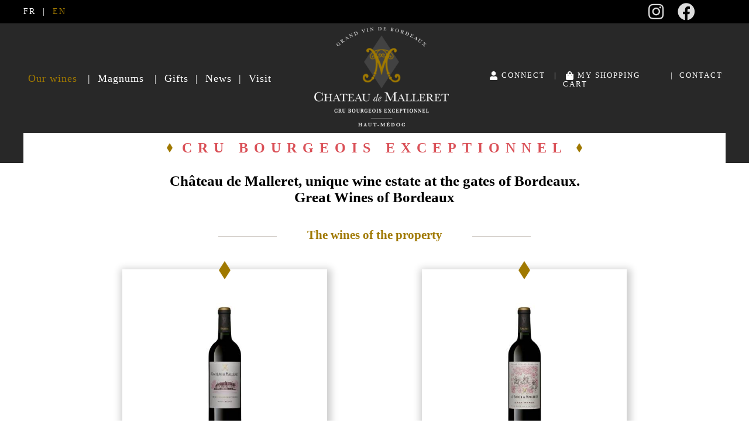

--- FILE ---
content_type: text/html; charset=UTF-8
request_url: https://www.malleret-boutique.fr/wines-bordeaux-haut-medoc/
body_size: 8236
content:

<!doctype html>
<html lang="en-US">
<head>
<meta charset="utf-8">
	
<title>Château de Malleret, AOC Haut Médoc wines</title>
<meta name="language" content="en"> 
<meta http-equiv="content-language" content="en"> 
<meta http-equiv="Description" content="Online sales AOC Haut-Médoc, Online sale of Malleret wines: Château Barthez, Château de Malleret Bordeaux Blanc, Le Margaux de Malleret, Le Baron." />
<meta name="viewport" content="width=device-width, initial-scale=1.0">

<meta name="robots" content="index, follow">
<link rel="canonical" href="https://www.malleret-boutique.fr/wines-bordeaux-haut-medoc/">
<link rel="alternate" hreflang="fr" href="https://www.malleret-boutique.fr/vins-bordeaux-haut-medoc/"/>
<link rel="alternate" hreflang="en" href="https://www.malleret-boutique.fr/wines-bordeaux-haut-medoc/"/>
<link rel="alternate" hreflang="x-default" href="https://www.malleret-boutique.fr/vins-bordeaux-haut-medoc/"/>
	
<meta property="og:title" content="Château de Malleret, AOC Haut Médoc wines" />
<meta property="og:type" content="website" />
<meta property="og:image" content="https://www.malleret-boutique.fr/photos/vins-chateau-malleret.jpg" />
<meta property="og:url" content="https://www.malleret-boutique.fr/wines-bordeaux-haut-medoc/" />
<meta property="og:description" content="Online sales AOC Haut-Médoc, Online sale of Malleret wines: Château Barthez, Château de Malleret Bordeaux Blanc, Le Margaux de Malleret, Le Baron." />
<meta property="og:site_name" content="Château de Malleret | Online sale of wines from our estate" />
<meta property="og:locale" content="en" />

<link href="../style.css" rel="stylesheet" type="text/css" />
<link href="../structure.css" rel="stylesheet" type="text/css" />
	
<script type="application/ld+json">{"@context":"https://schema.org","@graph":[{ "@type":"WebPage","@id":"https://www.malleret-boutique.fr/wines-bordeaux-haut-medoc/","url":"https://www.malleret-boutique.fr/wines-bordeaux-haut-medoc/","inLanguage":"en-US","name":"Château de Malleret, AOC Haut Médoc wines",    "about":{"@id":"https://www.malleret-boutique.fr/our-story/"},"image":"https://www.malleret-boutique.fr/photos/vins-chateau-malleret.jpg","thumbnailUrl":"https://www.malleret-boutique.fr/photos/photos/hp-2.jpg","datePublished":"2020-06-12","description":"Online sales AOC Haut-Médoc, Online sale of Malleret wines: Château Barthez, Château de Malleret Bordeaux Blanc, Le Margaux de Malleret, Le Baron."    },{        "@type": "ProductCollection",        "@id": "https://www.malleret-boutique.fr/wines-bordeaux-haut-medoc/#collection",        "name": "wines Bordeaux Haut-Médoc",        "description": "Château de Malleret - Online Shop - AOC Haut-Médoc",        "url": "https://www.malleret-boutique.fr/wines-bordeaux-haut-medoc/",        "brand": {            "@type": "Brand",            "name": "Château de Malleret",            "logo": "https://www.malleret-boutique.fr/images/Chateau-de-Malleret-propriete-viticole-bordelaise.jpg"        },        "hasVariant": [{"@type": "Product","@id": "https://www.malleret-boutique.fr/wine-Chateau-de-Malleret/HCM/#product","name": "Château de Malleret","description": "An exceptional wine, both for its deep color and its nose of ripe black fruits, without being excessive.Günzian gravel. Old-vine Cabernet Sauvignon. Elegance, finesse of the aromas, power, a wine for ageing. The richness of Cabernet Sauvignon dominates, with both intensity and subtlety. On the palate, the silky tannins are remarkable, and the oak enhances the aromas on the nose. Nothing is missing, and the length is there.","url": "https://www.malleret-boutique.fr/wine-Chateau-de-Malleret/HCM/","image": "https://www.malleret-boutique.fr/photos/vins/Chateau-de-Malleret/bouteille_v.jpg","category": "Bordeaux | A.O.C. Haut-Médoc | Exceptional Cru Bourgeois","brand": {"@type": "Brand", "name": "Château de Malleret"},"manufacturer": "Chateau de Malleret"},{"@type": "Product","@id": "https://www.malleret-boutique.fr/wine-Le-Baron-de-Malleret/HBM/#product","name": "Le Baron de Malleret","description": "This is the Château de Malleret’s more youthful relation, characterised by a great fruitiness. While never overpowering, the strong aromas provide an excellent sense of identity which runs from the nose, through the flavours on the palate and right up to the superb finish. The wine’s round, long tannic structure is a reminder of the elegance and nobility of its origins.","url": "https://www.malleret-boutique.fr/wine-Le-Baron-de-Malleret/HBM/","image": "https://www.malleret-boutique.fr/photos/vins/Le-Baron-de-Malleret/bouteille_v.jpg","category": "Bordeaux | A.O.C. Haut-Médoc","brand": {"@type": "Brand", "name": "Château de Malleret"},"manufacturer": "Chateau de Malleret"},{"@type": "Product","@id": "https://www.malleret-boutique.fr/wine-Le-Margaux-du-Chateau-de-Malleret/MM+/#product","name": "Le Margaux du Château de Malleret","description": "On 2 plots of Günzian gravel located in Arsac. The cuvée produced here is essentially based on Merlot, and characterisedby its power, its roundness and its complexity.","url": "https://www.malleret-boutique.fr/wine-Le-Margaux-du-Chateau-de-Malleret/MM+/","image": "https://www.malleret-boutique.fr/photos/vins/Le-Margaux-du-Chateau-de-Malleret/bouteille_v.jpg","category": "Bordeaux | A.O.C. Margaux","brand": {"@type": "Brand", "name": "Château de Malleret"},"manufacturer": "Chateau de Malleret"},{"@type": "Product","@id": "https://www.malleret-boutique.fr/wine-Chateau-Barthez/HCB/#product","name": "Château Barthez","description": "On 12 hectares of fine gravel, the vineyard co-planted with Merlot and  Cabernet Sauvignon gives a wine full of charm, finesse and elegance.","url": "https://www.malleret-boutique.fr/wine-Chateau-Barthez/HCB/","image": "https://www.malleret-boutique.fr/photos/vins/Chateau-Barthez/bouteille_v.jpg","category": "Bordeaux | A.O.C. Haut-Médoc | Cru Bourgeois","brand": {"@type": "Brand", "name": "Château de Malleret"},"manufacturer": "Chateau de Malleret"},{"@type": "Product","@id": "https://www.malleret-boutique.fr/wine-Red-de-Malleret/VRG/#product","name": "Red de Malleret","description": "Château de Malleret breaks the rules with a contemporary red to be served chilled in fine weather!","url": "https://www.malleret-boutique.fr/wine-Red-de-Malleret/VRG/","image": "https://www.malleret-boutique.fr/photos/vins/Red-de-Malleret/bouteille_v.jpg","category": "Bordeaux | Vin de France","brand": {"@type": "Brand", "name": "Château de Malleret"},"manufacturer": "Chateau de Malleret"},{"@type": "Product","@id": "https://www.malleret-boutique.fr/wine-Chateau-de-Malleret-Blanc/BBL/#product","name": "Château de Malleret Blanc","description": "Château de Malleret Blanc comes from gravelly soil, and has captured all the minerality of this terroir, expressing the freshness and exotic aromas of Sauvignon Blanc and the roundness of barrel ageing. It is complex and elegant, distinguished by its great aromatic richness and savory mouthfeel. A wine to discover and share.","url": "https://www.malleret-boutique.fr/wine-Chateau-de-Malleret-Blanc/BBL/","image": "https://www.malleret-boutique.fr/photos/vins/Chateau-de-Malleret-Blanc/bouteille_v.jpg","category": "Bordeaux | A.O.C. Bordeaux Blanc","brand": {"@type": "Brand", "name": "Château de Malleret"},"manufacturer": "Chateau de Malleret"},{"@type": "Product","@id": "https://www.malleret-boutique.fr/wine-Balzane-de-Malleret/BVM/#product","name": "Balzane de Malleret","description": "The estate's second white wine.","url": "https://www.malleret-boutique.fr/wine-Balzane-de-Malleret/BVM/","image": "https://www.malleret-boutique.fr/photos/vins/Balzane-de-Malleret/bouteille_v.jpg","category": "Bordeaux | A.O.C. Bordeaux Blanc","brand": {"@type": "Brand", "name": "Château de Malleret"},"manufacturer": "Chateau de Malleret"},{"@type": "Product","@id": "https://www.malleret-boutique.fr/wine-Blanc-de-Noir-de-Malleret/VBDN/#product","name": "Blanc de Noir de Malleret","description": "An exceptional white wine made from black grapes: original and full of character!","url": "https://www.malleret-boutique.fr/wine-Blanc-de-Noir-de-Malleret/VBDN/","image": "https://www.malleret-boutique.fr/photos/vins/Blanc-de-Noir-de-Malleret/bouteille_v.jpg","category": "Bordeaux | Vin de France","brand": {"@type": "Brand", "name": "Château de Malleret"},"manufacturer": "Chateau de Malleret"},{"@type": "Product","@id": "https://www.malleret-boutique.fr/wine-Rose-de-Malleret/RRO/#product","name": "Rose de Malleret","description": "Rose de Malleret is a refined, elegant rosé, perfect for lovers of wine and gastronomy.","url": "https://www.malleret-boutique.fr/wine-Rose-de-Malleret/RRO/","image": "https://www.malleret-boutique.fr/photos/vins/Rose-de-Malleret/bouteille_v.jpg","category": "Bordeaux | A.O.C. Bordeaux Rosé","brand": {"@type": "Brand", "name": "Château de Malleret"},"manufacturer": "Chateau de Malleret"}]},{"@type":"BreadcrumbList","@id":"https://www.malleret-boutique.fr/wines-bordeaux-haut-medoc/#breadcrumb","itemListElement":[{"@type":"ListItem","position":1,"name":"Online Shop","item":"https://www.malleret-boutique.fr/"},{"@type":"ListItem","position":2,"name":"Our wines"}]    },{        "foundingDate": "1730",        "@type": ["Organization", "Winery"],        "areaServed": "France",        "priceRange": "€€",        "name": "Château de Malleret - Online Shop",        "legalname": "Château de Malleret",        "url": "https://www.malleret-boutique.fr/",        "sameAs": ["https://www.chateau-malleret.fr/","https://www.haras-malleret.com/","https://www.facebook.com/ChateaudeMalleret","https://www.instagram.com/chateaudemalleret/"],        "logo": "https://www.malleret-boutique.fr/images/Chateau-de-Malleret-propriete-viticole-bordelaise.jpg",        "image": "https://www.malleret-boutique.fr/photos/vins-chateau-malleret.jpg",        "description": "",        "email": "boutique@chateau-malleret.fr",        "telephone": "+33 5 56 35 05 36",        "address": {            "@type": "PostalAddress",            "streetAddress": "470 chemin de Malleret",            "addressLocality": "Le Pian-Medoc",             "addressRegion": "Nouvelle-Aquitaine",            "postalCode": "33290",            "addressCountry": "FR"        },        "vatID": "FR 41343068672"    }]}
</script>

<script type="text/javascript" src="/scripts/jquery.min.js"></script>
<script type="text/javascript" src="/scripts/jquery-ui.js"></script>
<link rel="stylesheet" href="/scripts/jquery-ui.css">

<script type="text/javascript" src="/scripts/jquery.fancybox.min.js"></script>
<!--<script type="text/javascript" src="/scripts/jquery.cycle.all.2.72.js"></script>-->
<link rel="stylesheet" href="/scripts/jquery.fancybox.min.css" type="text/css" media="screen" />
<script src="/scripts/scripts.js"></script><!-- Advanced demos -->

<script type="text/javascript" src="/scripts/jssor.slider.js"></script>
<script type="text/javascript" src="/scripts/jssor.core.js"></script>
<script type="text/javascript" src="/scripts/jssor.utils.js"></script>

<script src="/scripts/typeahead.js"></script><!-- autocomplete-->

<link rel="stylesheet" type="text/css" href="/scripts/slick.css">
<link rel="stylesheet" type="text/css" href="/scripts/slick-theme.css">
<script src="/scripts/slick.js" type="text/javascript" charset="utf-8"></script>

<!--<script src="/scripts/bootstrap.min.js"></script>
<link rel="stylesheet" href="/scripts/bootstrap.css" type="text/css" />-->

<script type="text/javascript" src="/scripts/jquery.flexslider-min.js"></script>
<link rel="stylesheet" href="/scripts/jquery.bxslider.css" type="text/css" />
 <script src="/scripts/jquery.bxslider.js"></script>

<script type="text/javascript" src="/scripts/custom.js"></script>

<link rel="stylesheet" href="https://cdnjs.cloudflare.com/ajax/libs/font-awesome/5.13.1/css/all.min.css" />

<!-- Global site tag (gtag.js) - Google Analytics -->
<script async src="https://www.googletagmanager.com/gtag/js?id=G-6GEJBXY72R"></script>
<script>
  window.dataLayer = window.dataLayer || [];
  function gtag(){dataLayer.push(arguments);}
  gtag('js', new Date());

  gtag('config', 'G-6GEJBXY72R');
</script>

</head>

<body>

<div class="panel-cookie">
		<a href="#"><i class="fas fa-times fs20 panel-cookie-close"></i>We are using cookies to provide statistics that help us give you the best experience of our site.<br>However, by continuing to use the site without changing settings, you are agreeing to our use of cookies.</a>
</div>


	<div class="panel-infos">
		<i class="fas fa-times fs20 panel-infos-close"></i>
		<p class="centre"><img src="/images/icone-M-losange.png" alt="losange Malleret" /></p>The sale of alcohol to minors is prohibited. <br>By accessing our site, you declare that you are 18 years old.	</div>


<header>
		
	<div class="nav-top">
		<div class="entete">	
			<div class="nav-top-left">
				<a href="/vins-bordeaux-haut-medoc/">FR</a> &nbsp;|&nbsp; <span class="choix">EN</span>			</div>

			<div class="nav-top-right">
				<a href="https://www.instagram.com/chateaudemalleret/" target="_blank" title="Instagram Château de Malleret"><i class="fab fa-instagram"></i></a>
				<a href="https://www.facebook.com/ChateaudeMalleret" target="_blank" title="Facebook Château de Malleret"><i class="fab fa-facebook"></i></a>
			</div>
		</div>
	</div>
	
	<div class="entete">
		
		<nav>

			<div class="nav-left">
					
				<div class="subnav">	
					
				<a href="/wines-bordeaux-haut-medoc/" class="subnavbtn choix" >Our wines</a> &nbsp; | &nbsp; 
					
				<div class="subnav-content">
					<ul>
						<li class="wine-column medium">
							<img src="/images/losange.png" class="losange" alt="losange Malleret" />
							<div class="wine-header minus">Our red wines</div>
							<ul class="wine-list">
								<li class="wine-item"><a href="/wine-Chateau-de-Malleret/HCM/"><div class="wine-image-container"><img src="/photos/vins/Chateau-de-Malleret/bouteille_v.jpg" alt="vin Malleret Château de Malleret" class="wine-image"></div><div class="wine-name">Château de&nbsp;Malleret</div></a></li><li class="wine-item"><a href="/wine-Le-Baron-de-Malleret/HBM/"><div class="wine-image-container"><img src="/photos/vins/Le-Baron-de-Malleret/bouteille_v.jpg" alt="vin Malleret Le Baron de Malleret" class="wine-image"></div><div class="wine-name">Le Baron de&nbsp;Malleret</div></a></li><li class="wine-item"><a href="/wine-Le-Margaux-du-Chateau-de-Malleret/MM+/"><div class="wine-image-container"><img src="/photos/vins/Le-Margaux-du-Chateau-de-Malleret/bouteille_v.jpg" alt="vin Malleret Le Margaux du Château de Malleret" class="wine-image"></div><div class="wine-name">Le Margaux du Château de&nbsp;Malleret</div></a></li><li class="wine-item"><a href="/wine-Chateau-Barthez/HCB/"><div class="wine-image-container"><img src="/photos/vins/Chateau-Barthez/bouteille_v.jpg" alt="vin Malleret Château Barthez" class="wine-image"></div><div class="wine-name">Château Barthez</div></a></li><li class="wine-item"><a href="/wine-Red-de-Malleret/VRG/"><div class="wine-image-container"><img src="/photos/vins/Red-de-Malleret/bouteille_v.jpg" alt="vin Malleret Red de Malleret" class="wine-image"></div><div class="wine-name">Red de&nbsp;Malleret</div></a></li>							</ul>
						
						</li>
						<li class="wine-column medium">
							<img src="/images/losange.png" class="losange" alt="losange Malleret" />
							<div class="wine-header minus">Our white wines</div>
							<ul class="wine-list">
								<li class="wine-item"><a href="/wine-Chateau-de-Malleret-Blanc/BBL/"><div class="wine-image-container"><img src="/photos/vins/Chateau-de-Malleret-Blanc/bouteille_v.jpg" alt="vin Malleret Château de Malleret Blanc" class="wine-image"></div><div class="wine-name">Château de&nbsp;Malleret Blanc</div></a></li><li class="wine-item"><a href="/wine-Balzane-de-Malleret/BVM/"><div class="wine-image-container"><img src="/photos/vins/Balzane-de-Malleret/bouteille_v.jpg" alt="vin Malleret Balzane de Malleret" class="wine-image"></div><div class="wine-name">Balzane de&nbsp;Malleret</div></a></li><li class="wine-item"><a href="/wine-Blanc-de-Noir-de-Malleret/VBDN/"><div class="wine-image-container"><img src="/photos/vins/Blanc-de-Noir-de-Malleret/bouteille_v.jpg" alt="vin Malleret Blanc de Noir de Malleret" class="wine-image"></div><div class="wine-name">Blanc de Noir de&nbsp;Malleret</div></a></li>							</ul>
						</li>
						<li class="wine-column medium">
							<img src="/images/losange.png" class="losange" alt="losange Malleret" />
							<div class="wine-header minus">Our rosé wines</div>
							<ul class="wine-list">
								<li class="wine-item"><a href="/wine-Rose-de-Malleret/RRO/"><div class="wine-image-container"><img src="/photos/vins/Rose-de-Malleret/bouteille_v.jpg" alt="vin Malleret Rose de Malleret" class="wine-image"></div><div class="wine-name">Rose de&nbsp;Malleret</div></a></li>							</ul>
						</li>
					</ul>
					
				</div>
			  </div> 
				
				<div class="subnav">	
				<a href="/magnums-wine-bordeaux/" >Magnums</a> &nbsp; | &nbsp; 
				<div class="subnav-content">
					<ul>
				  		<li class="large"><a href="/magnums-wine-bordeaux/"><img src="/images/losange.png" class="losange" alt="losange Malleret" /><img src="/photos/magnums-vin-bordeaux.jpg" alt="vin Malleret '.$data['nom'].'" class="animated animatedFadeInUp fadeInUp">
						<div class="gras minus">Magnums & Double-Magnums</div>
							Why choose a large format?						</a></li>
					</ul>
				</div>
			  </div>
				
				<div class="subnav">	
				<a href="/gift-box/" class="subnavbtn ">Gifts</a> &nbsp;|&nbsp; 
				<div class="subnav-content">
					<ul>
				  <li><a href="/set-wine-oil-honey/YCOFFRET"><img src="/images/losange.png" class="losange" alt="losange Malleret" /><img src="/photos/coffret/YCOFFRET.jpg" alt="Malleret Box de Malleret" class="animated animatedFadeInUp fadeInUp"><div class="gras minus m-top2">Malleret Box</div></a></li><li><a href="/set-prestige/YCOFFRETP"><img src="/images/losange.png" class="losange" alt="losange Malleret" /><img src="/photos/coffret/YCOFFRETP.jpg" alt="Prestigious box de Malleret" class="animated animatedFadeInUp fadeInUp"><div class="gras minus m-top2">Prestigious box</div></a></li><li><a href="/set-signature/YCOFFRETS"><img src="/images/losange.png" class="losange" alt="losange Malleret" /><img src="/photos/coffret/YCOFFRETS.jpg" alt="Signature box de Malleret" class="animated animatedFadeInUp fadeInUp"><div class="gras minus m-top2">Signature box</div></a></li><li><a href="/vintage-olive-oil/YHUILE"><img src="/images/losange.png" class="losange" alt="losange Malleret" /><img src="/photos/huile-olive/YHUILE.jpg" alt="VINTAGE Olive Oil de Malleret" class="animated animatedFadeInUp fadeInUp"><div class="gras minus">Olive Oil</div>fruity & smooth</a></li><li><a href="/wildflower-honey/YMIEL"><img src="/images/losange.png" class="losange" alt="losange Malleret" /><img src="/photos/miel/YMIEL.png" alt="Wild flower honey de Malleret" class="animated animatedFadeInUp fadeInUp"><div class="gras minus">Wildflower honey</div>Acacia & Linden</a></li><li><a href="/rhododendron-honey/YMIELR"><img src="/images/losange.png" class="losange" alt="losange Malleret" /><img src="/photos/miel/YMIELR.png" alt="Rhododendron honey de Malleret" class="animated animatedFadeInUp fadeInUp"><div class="gras minus">Rhododendron honey</div>Exceptional!</a></li><li><a href="/gift-card/YCARTE"><img src="/images/losange.png" class="losange" alt="losange Malleret" /><img src="/photos/carte-cadeau/YCARTE.png" alt="Gift card de Malleret" class="animated animatedFadeInUp fadeInUp"><div class="gras minus">Gift card</div>from 15&nbsp;€</a></li>					</ul>
				</div>
			  </div> 
				
			
				<div class="subnav">	
				<a href="/news/" class="subnavbtn ">&nbsp;News</a> &nbsp;|&nbsp; 
<!--				<div class="subnav-content">
					<ul>
				  					</ul>
				</div>-->
			  </div> 
				
			<div class="subnav">	
				<a href="/en-visites/" class="subnavbtn ">&nbsp;Visit</a>
				<div class="subnav-content">
					<ul>
				 <li><a href="/visite-1/"><img src="/images/losange.png" class="losange" alt="losange Malleret" /><img src="/photos/events/1/event-chateau-malleret-1_v.jpg" class="animated animatedFadeInUp fadeInUp"><div class="m-top2"><b class='minus'>Visite / dégustation</b> toute l'année</div></a></li><li><a href="/visite-2/"><img src="/images/losange.png" class="losange" alt="losange Malleret" /><img src="/photos/events/2/event-chateau-malleret-2_v.jpg" class="animated animatedFadeInUp fadeInUp"><div class="m-top2"><b class='minus'>Visit / wine tasting</b> all year round</div></a></li><li><a href="/visite-3/"><img src="/images/losange.png" class="losange" alt="losange Malleret" /><img src="/photos/events/3/event-chateau-malleret-3_v.jpg" class="animated animatedFadeInUp fadeInUp"><div class="m-top2"><b class='minus'>Besichtigung / Verkostung</b> das ganze Jahr über</div></a></li>						
					</ul>
				</div>
			  </div> 
				
			</div>

			<div class="nav-logo">
				<div class="menu" onclick="openNav()"><i class="fas fa-grip-lines"></i><span class="minus">menu</span></div>
				<a href="/en/"><img src="/images/logo-chateau-de-malleret.png" alt="Château de Malleret - Online Shop" /></a>
			</div>

			<div class="nav-right">
			<a href="/en/login/"><i class="fas fa-user milieu"></i> connect &nbsp; | &nbsp; </a><div class="nav-cart curseur" onClick="window.location.href='/en/votre-panier/'"><i class="fas fa-shopping-bag milieu m-left3"></i> my shopping cart</div>&nbsp; | &nbsp; <a href="/online-wine-sale/">Contact</a>			</div>

		</nav>
		
		<div id="nav_mobi" class="sidenav" role="navigation">
		<div class="close droite"><button type="button" class="fond-ss" onclick="closeNav()" aria-label="close menu">×</button></div>
		<div class="logo"><img src="/images/logo-chateau-de-malleret.png" alt="Château de Malleret - Online Shop"></div> 
		
			<ul class="nav__list">

				<li><label><a href="/en/login/" class="minuscule"><i class="fas fa-user fs20 milieu"></i> connect</a></label></li><li><label><a href="/en/votre-panier/" class="minuscule"><i class="fas fa-shopping-bag fs20 milieu"></i> my shopping cart</a></label></li>			

				<li><label><a href="/">HOME</a></label></li>
				
								
				<li><label><a href="/wines-bordeaux-haut-medoc/" >The wines of the property</a></label></li>	
				
				<li><input id="group-vins" type="checkbox" hidden />
					<label for="group-vins"><span class="fa fa-angle-right"></span>Our wines</label>					
					<ul class="group-list">
						<li>
							<div class="group-list-vins group-list-rouges">Red wines</div>
							<ul>
								<li><a href="/wine-Chateau-de-Malleret/HCM/">Château de Malleret</a></li><li><a href="/wine-Le-Baron-de-Malleret/HBM/">Le Baron de Malleret</a></li><li><a href="/wine-Le-Margaux-du-Chateau-de-Malleret/MM+/">Le Margaux du Château de Malleret</a></li><li><a href="/wine-Chateau-Barthez/HCB/">Château Barthez</a></li><li><a href="/wine-Red-de-Malleret/VRG/">Red de Malleret</a></li>							</ul>
						
						</li>
						<li>
							<div class="group-list-vins group-list-blancs">White wines</div>
							<ul>
								<li><a href="/wine-Chateau-de-Malleret-Blanc/BBL/">Château de Malleret Blanc</a></li><li><a href="/wine-Balzane-de-Malleret/BVM/">Balzane de Malleret</a></li><li><a href="/wine-Blanc-de-Noir-de-Malleret/VBDN/">Blanc de Noir de Malleret</a></li>							</ul>
						</li>
						<li>
							<div class="group-list-vins group-list-roses">Rosé wines</div>
							<ul>
								<li><a href="/wine-Rose-de-Malleret/RRO/">Rose de Malleret</a></li>								<li>&nbsp;</li>
							</ul>
						</li>
					</ul>
					
					
				</li>

								<li><label><a href="/magnums-wine-bordeaux/">Large formats</a></label></li>
				<li><label><a href="/exceptional-cru-bourgeois-haut-medoc/">Exceptional Cru Bourgeois</a></label></li>
				
				<li><label><a><img src="/images/losange.png" class="iconeminus" alt="Losange Malleret"></a></label></li>	
				<li><label><a href="/gift-box/">boxes</a></label></li>	
				
				<li><label><a href="/vintage-olive-oil/YHUILE">Olive Oil</a></label></li><li><label><a href="/wildflower-honey/YMIEL">Wildflower honey</a></label></li><li><label><a href="/rhododendron-honey/YMIELR">Rhododendron honey</a></label></li><li><label><a href="/gift-card/YCARTE">Gift card</a></label></li>				
				<li><label><a><img src="/images/losange.png" class="iconeminus" alt="Losange Malleret"></a></label></li>
				<li><label><a href="/en-visites/">Visit & Wine tasting</a></label></li>
				<li><label><a href="/en-events/">Events at the Château</a></label></li>
				<li><label><a href="/press/">The Press</a></label></li>
				
				<li><label><a><img src="/images/losange.png" class="iconeminus" alt="Losange Malleret"></a></label></li>
				<li><label><a href="/en/newsletter/inscription/">Newsletter</a></label></li>
				<li><label><a href="/online-wine-sale/">Contact Us</a></label></li>

			</ul>
		</div>
		
				
				<div class="nav-shop"><img src="/images/losange.png" alt="losange Malleret" /> cru bourgeois exceptionnel <img src="/images/losange.png" alt="losange Malleret" /></div>
			</div>
</header>	

<main id="page" class="vins">
	
	<h1 class="centre">Château de Malleret, unique wine estate at the gates of Bordeaux.<br>Great Wines of Bordeaux</h1>
	
	<h2 class="centre moyen m-top3"><img src="/images/pixel.png" class="milieu filet" alt="filet">The wines of the property<img src="/images/pixel.png" class="milieu filet" alt="filet"></h2>
	
	<div class="hp-produits" id="vins">
		<div class="produits-wrap">
			
			<div class="hp-produit" onmouseover="vin2.src='../photos/vins/Chateau-de-Malleret/etiquette_v.jpg'"  onmouseout="vin2.src='../photos/vins/Chateau-de-Malleret/bouteille_v.jpg'"><img src="/images/losange.png" class="losange" alt="losange Malleret" width="20" height="30" /><div class="produit-img"><a href="/wine-Chateau-de-Malleret/HCM/"><img src="../photos/vins/Chateau-de-Malleret/bouteille_v.jpg" name="vin2" class="animated animatedFadeInUp fadeInUp" alt="wine Château de&nbsp;Malleret - A.O.C. Haut-MédocExceptional Cru Bourgeois"></a></div><strong class="couleur minus">A.O.C. Haut-Médoc</strong><h3>Château de&nbsp;Malleret<br><strong class="moyen minus">Exceptional Cru Bourgeois</strong></h3><div class="produit-txt">An exceptional wine, both for its deep color and its nose of ripe black fruits, without being excessive.<br>Günzian gravel. Old-vine Cabernet Sauvignon. <br>Elegance, finesse of the aromas, power, a wine for ageing.<br> The richness of Cabernet Sauvignon dominates, with both intensity and subtlety. On the palate, the silky tannins are remarkable, and the oak enhances the aromas on the nose. Nothing is missing, and the length is there.</div><div class="produit-more lmax400"><a href="/wine-Chateau-de-Malleret/HCM/" title="order wine Château de&nbsp;Malleret" aria-label="order wine Château de&nbsp;Malleret"><img src="/images/losange.png" class="milieu" alt="losange Malleret" /> order</a></div></div><div class="hp-produit" onmouseover="vin4.src='../photos/vins/Le-Baron-de-Malleret/etiquette_v.jpg'"  onmouseout="vin4.src='../photos/vins/Le-Baron-de-Malleret/bouteille_v.jpg'"><img src="/images/losange.png" class="losange" alt="losange Malleret" width="20" height="30" /><div class="produit-img"><a href="/wine-Le-Baron-de-Malleret/HBM/"><img src="../photos/vins/Le-Baron-de-Malleret/bouteille_v.jpg" name="vin4" class="animated animatedFadeInUp fadeInUp" alt="wine Le Baron de&nbsp;Malleret - A.O.C. Haut-Médoc"></a></div><strong class="couleur minus">A.O.C. Haut-Médoc</strong><h3>Le Baron de&nbsp;Malleret</h3><div class="produit-txt">This is the Château de Malleret’s more youthful relation, characterised by a great fruitiness. While never overpowering, the strong aromas provide an excellent sense of identity which runs from the nose, through the flavours on the palate and right up to the superb finish. The wine’s round, long tannic structure is a reminder of the elegance and nobility of its origins.</div><div class="produit-more lmax400"><a href="/wine-Le-Baron-de-Malleret/HBM/" title="order wine Le Baron de&nbsp;Malleret" aria-label="order wine Le Baron de&nbsp;Malleret"><img src="/images/losange.png" class="milieu" alt="losange Malleret" /> order</a></div></div><div class="hp-produit" onmouseover="vin3.src='../photos/vins/Le-Margaux-du-Chateau-de-Malleret/etiquette_v.jpg'"  onmouseout="vin3.src='../photos/vins/Le-Margaux-du-Chateau-de-Malleret/bouteille_v.jpg'"><img src="/images/losange.png" class="losange" alt="losange Malleret" width="20" height="30" /><div class="produit-img"><a href="/wine-Le-Margaux-du-Chateau-de-Malleret/MM+/"><img src="../photos/vins/Le-Margaux-du-Chateau-de-Malleret/bouteille_v.jpg" name="vin3" class="animated animatedFadeInUp fadeInUp" alt="wine Le Margaux du Château de&nbsp;Malleret - A.O.C. Margaux"></a></div><strong class="couleur minus">A.O.C. Margaux</strong><h3>Le Margaux du Château de&nbsp;Malleret</h3><div class="produit-txt">On 2 plots of Günzian gravel located in Arsac. <br>The cuvée produced here is essentially based on Merlot, and characterised<br>by its power, its roundness and its complexity.</div><div class="produit-more lmax400"><a href="/wine-Le-Margaux-du-Chateau-de-Malleret/MM+/" title="order wine Le Margaux du Château de&nbsp;Malleret" aria-label="order wine Le Margaux du Château de&nbsp;Malleret"><img src="/images/losange.png" class="milieu" alt="losange Malleret" /> order</a></div></div><div class="hp-produit" onmouseover="vin1.src='../photos/vins/Chateau-Barthez/etiquette_v.jpg'"  onmouseout="vin1.src='../photos/vins/Chateau-Barthez/bouteille_v.jpg'"><img src="/images/losange.png" class="losange" alt="losange Malleret" width="20" height="30" /><div class="produit-img"><a href="/wine-Chateau-Barthez/HCB/"><img src="../photos/vins/Chateau-Barthez/bouteille_v.jpg" name="vin1" class="animated animatedFadeInUp fadeInUp" alt="wine Château Barthez - A.O.C. Haut-MédocCru Bourgeois"></a></div><strong class="couleur minus">A.O.C. Haut-Médoc</strong><h3>Château Barthez<br><strong class="moyen minus">Cru Bourgeois</strong></h3><div class="produit-txt">On 12 hectares of fine gravel, the vineyard co-planted with Merlot and  Cabernet Sauvignon gives a wine full of charm, finesse and elegance.</div><div class="produit-more lmax400"><a href="/wine-Chateau-Barthez/HCB/" title="order wine Château Barthez" aria-label="order wine Château Barthez"><img src="/images/losange.png" class="milieu" alt="losange Malleret" /> order</a></div></div><div class="hp-produit" onmouseover="vin9.src='../photos/vins/Red-de-Malleret/etiquette_v.jpg'"  onmouseout="vin9.src='../photos/vins/Red-de-Malleret/bouteille_v.jpg'"><img src="/images/losange.png" class="losange" alt="losange Malleret" width="20" height="30" /><div class="produit-img"><a href="/wine-Red-de-Malleret/VRG/"><img src="../photos/vins/Red-de-Malleret/bouteille_v.jpg" name="vin9" class="animated animatedFadeInUp fadeInUp" alt="wine Red de&nbsp;Malleret - Vin de France"></a></div><strong class="couleur minus">Vin de France</strong><h3>Red de&nbsp;Malleret</h3><div class="produit-txt">Château de Malleret breaks the rules with a contemporary red to be served chilled in fine weather!</div><div class="produit-more lmax400"><a href="/wine-Red-de-Malleret/VRG/" title="order wine Red de&nbsp;Malleret" aria-label="order wine Red de&nbsp;Malleret"><img src="/images/losange.png" class="milieu" alt="losange Malleret" /> order</a></div></div><div class="hp-produit" onmouseover="vin5.src='../photos/vins/Chateau-de-Malleret-Blanc/etiquette_v.jpg'"  onmouseout="vin5.src='../photos/vins/Chateau-de-Malleret-Blanc/bouteille_v.jpg'"><img src="/images/losange.png" class="losange" alt="losange Malleret" width="20" height="30" /><div class="produit-img"><a href="/wine-Chateau-de-Malleret-Blanc/BBL/"><img src="../photos/vins/Chateau-de-Malleret-Blanc/bouteille_v.jpg" name="vin5" class="animated animatedFadeInUp fadeInUp" alt="wine Château de&nbsp;Malleret Blanc - A.O.C. Bordeaux Blanc"></a></div><strong class="couleur minus">A.O.C. Bordeaux Blanc</strong><h3>Château de&nbsp;Malleret Blanc</h3><div class="produit-txt">Château de Malleret Blanc comes from gravelly soil, and has captured all the minerality of this terroir, expressing the freshness and exotic aromas of Sauvignon Blanc and the roundness of barrel ageing. It is complex and elegant, distinguished by its great aromatic richness and savory mouthfeel. A wine to discover and share.</div><div class="produit-more lmax400"><a href="/wine-Chateau-de-Malleret-Blanc/BBL/" title="order wine Château de&nbsp;Malleret Blanc" aria-label="order wine Château de&nbsp;Malleret Blanc"><img src="/images/losange.png" class="milieu" alt="losange Malleret" /> order</a></div></div><div class="hp-produit" onmouseover="vin8.src='../photos/vins/Balzane-de-Malleret/etiquette_v.jpg'"  onmouseout="vin8.src='../photos/vins/Balzane-de-Malleret/bouteille_v.jpg'"><img src="/images/losange.png" class="losange" alt="losange Malleret" width="20" height="30" /><div class="produit-img"><a href="/wine-Balzane-de-Malleret/BVM/"><img src="../photos/vins/Balzane-de-Malleret/bouteille_v.jpg" name="vin8" class="animated animatedFadeInUp fadeInUp" alt="wine Balzane de&nbsp;Malleret - A.O.C. Bordeaux Blanc"></a></div><strong class="couleur minus">A.O.C. Bordeaux Blanc</strong><h3>Balzane de&nbsp;Malleret</h3><div class="produit-txt">The estate's second white wine.</div><div class="produit-more lmax400"><a href="/wine-Balzane-de-Malleret/BVM/" title="order wine Balzane de&nbsp;Malleret" aria-label="order wine Balzane de&nbsp;Malleret"><img src="/images/losange.png" class="milieu" alt="losange Malleret" /> order</a></div></div><div class="hp-produit" onmouseover="vin10.src='../photos/vins/Blanc-de-Noir-de-Malleret/etiquette_v.png'"  onmouseout="vin10.src='../photos/vins/Blanc-de-Noir-de-Malleret/bouteille_v.jpg'"><img src="/images/losange.png" class="losange" alt="losange Malleret" width="20" height="30" /><div class="produit-img"><a href="/wine-Blanc-de-Noir-de-Malleret/VBDN/"><img src="../photos/vins/Blanc-de-Noir-de-Malleret/bouteille_v.jpg" name="vin10" class="animated animatedFadeInUp fadeInUp" alt="wine Blanc de Noir de&nbsp;Malleret - Vin de France"></a></div><strong class="couleur minus">Vin de France</strong><h3>Blanc de Noir de&nbsp;Malleret</h3><div class="produit-txt">An exceptional white wine made from black grapes: original and full of character!</div><div class="produit-more lmax400"><a href="/wine-Blanc-de-Noir-de-Malleret/VBDN/" title="order wine Blanc de Noir de&nbsp;Malleret" aria-label="order wine Blanc de Noir de&nbsp;Malleret"><img src="/images/losange.png" class="milieu" alt="losange Malleret" /> order</a></div></div><div class="hp-produit" onmouseover="vin7.src='../photos/vins/Rose-de-Malleret/etiquette_v.png'"  onmouseout="vin7.src='../photos/vins/Rose-de-Malleret/bouteille_v.jpg'"><img src="/images/losange.png" class="losange" alt="losange Malleret" width="20" height="30" /><div class="produit-img"><a href="/wine-Rose-de-Malleret/RRO/"><img src="../photos/vins/Rose-de-Malleret/bouteille_v.jpg" name="vin7" class="animated animatedFadeInUp fadeInUp" alt="wine Rose de&nbsp;Malleret - A.O.C. Bordeaux Rosé"></a></div><strong class="couleur minus">A.O.C. Bordeaux Rosé</strong><h3>Rose de&nbsp;Malleret</h3><div class="produit-txt">Rose de Malleret is a refined, elegant rosé, perfect for lovers of wine and gastronomy.</div><div class="produit-more lmax400"><a href="/wine-Rose-de-Malleret/RRO/" title="order wine Rose de&nbsp;Malleret" aria-label="order wine Rose de&nbsp;Malleret"><img src="/images/losange.png" class="milieu" alt="losange Malleret" /> order</a></div></div>	
		</div>
	</div> 
	
  	<h2 class="centre moyen padding2"><img src="/images/pixel.png" class="milieu filet" alt="filet">Cru Bourgeois Exceptionnel & Haute&nbsp;valeur environnementale<img src="/images/pixel.png" class="milieu filet" alt="filet"></h2>

  	<div class="distinctions">
		
		<a href="/exceptional-cru-bourgeois-haut-medoc/" title="Château de Malleret - Haut Medoc - Cru Bourgeois Exceptionnel"><img src="/images/crus-bourgeois-exceptionnel.png" alt="Château de Malleret - Cru Bourgeois Exceptionnel" /></a>
		<img src="/images/haute-valeur-environnementale.png" alt="Château de Malleret - Haute valeur environnementale" />
		<a href="https://www.chateau-malleret.fr/le-vignoble/" target="_blank"><img src="/images/afnor_iso14001.png" alt="Château de Malleret - Certification ISO 14001" /></a>
	  	<p><strong>Château de Malleret belongs to the Haut-Médoc Crus Bourgeois.</strong></p>
		<div class="more lmax400"><a href="/exceptional-cru-bourgeois-haut-medoc/">Exceptional Cru Bourgeois</a></div>
		
	</div>


</main>
	
	<div class="pied-presse">
		<div class="presse">
		<div class="pied-presse-titre">The Press speaks about it</div>
						
    
            <ul id="tableau" style="list-style:none">	
            		
                                
            <li onClick="window.location.href='https://www.malleret-boutique.fr/presse/article-178/'" class="curseur">
										<div class="txt"><div class="minus">1 f&eacute;vrier 2026</div><div class="couleur padding2">La Revue du Vin de France</div><div class="photo"><img src="/photos/presse/article-chateau-malleret-178_v.png" class="animated animatedFadeInLeft fadeInLeft" alt="Château de Malleret - The Press speaks about it: Bordeaux - Au-delà du classicisme" width="500" height="500"></div><p><strong>Bordeaux - Au-delà du classicisme</strong></p> 
						</div>
					            </li>
             		
                                
            <li onClick="window.location.href='https://www.malleret-boutique.fr/presse/article-185/'" class="curseur">
										<div class="txt"><div class="minus">1 janvier 2026</div><div class="couleur padding2">Vert De Vin</div><div class="photo"><img src="/photos/presse/article-chateau-malleret-185_v.png" class="animated animatedFadeInLeft fadeInLeft" alt="Château de Malleret - The Press speaks about it: A new episode of tasting" width="500" height="500"></div><p><strong>A new episode of tasting</strong></p> 
						</div>
					            </li>
             		
                                
            <li onClick="window.location.href='https://www.malleret-boutique.fr/presse/article-177/'" class="curseur">
										<div class="txt"><div class="minus">4 décembre 2025</div><div class="couleur padding2">Les Échos</div><div class="photo"><img src="/photos/presse/article-chateau-malleret-177_v.png" class="animated animatedFadeInLeft fadeInLeft" alt="Château de Malleret - The Press speaks about it: Notre sélection de champagnes et de vins pour les fêtes" width="500" height="500"></div><p><strong>Notre sélection de champagnes et de vins pour les fêtes</strong></p> 
						</div>
					            </li>
             		
                                
            <li onClick="window.location.href='https://www.malleret-boutique.fr/presse/article-184/'" class="curseur">
										<div class="txt"><div class="minus">22 octobre 2025</div><div class="couleur padding2">Food ans sens</div><div class="photo"><img src="/photos/presse/article-chateau-malleret-184_v.png" class="animated animatedFadeInLeft fadeInLeft" alt="Château de Malleret - The Press speaks about it: Cru Bourgeois Exceptionnels, ces vins qui font aimer Bordeaux" width="500" height="500"></div><p><strong>Cru Bourgeois Exceptionnels, ces vins qui font aimer Bordeaux</strong></p> 
						</div>
					            </li>
              
          </ul>
	</div>
	<div class="more-all"><a href="/press/">All the press articles <i class="fas fa-chevron-right"></i></a></div>

		<div class="presse">
		<div class="pied-presse-titre">Events at the Château</div>
						
    
            <ul id="tableau">	
                        <li>
				
				<div class="txt">
					<a href="/event-19/Wine-Paris-2026#deb"><div class="minus">9 février 2026</div><div class="photo"><img src="/photos/events/19/event-chateau-malleret-19_v.jpg" class="animated animatedFadeInLeft fadeInLeft" alt="Events at the Château Malleret - Wine Paris 2026" width="300" height="300"></div><p><strong>Wine Paris 2026</strong></p></a>
			    </div>
				
          </li>
                         <li>
				
				<div class="txt">
					<a href="/event-18/Bordeaux-Tasting-2025#deb"><div class="minus">Le 13 & 14 décembre </div><div class="photo"><img src="/photos/events/18/event-chateau-malleret-18_v.png" class="animated animatedFadeInLeft fadeInLeft" alt="Events at the Château Malleret - Bordeaux Tasting 2025" width="300" height="300"></div><p><strong>Bordeaux Tasting 2025</strong></p></a>
			    </div>
				
          </li>
                         <li>
				
				<div class="txt">
					<a href="/event-16/Grand-Tasting-2025#deb"><div class="minus">28-29 novembre 2025</div><div class="photo"><img src="/photos/events/16/event-chateau-malleret-16_v.jpg" class="animated animatedFadeInLeft fadeInLeft" alt="Events at the Château Malleret - Grand Tasting 2025" width="300" height="300"></div><p><strong>Grand Tasting 2025</strong></p></a>
			    </div>
				
          </li>
                         <li>
				
				<div class="txt">
					<a href="/event-17/Margaux-Saveurs-2025#deb"><div class="minus">Du 16 au 19 octobre 2025</div><div class="photo"><img src="/photos/events/17/event-chateau-malleret-17_v.jpg" class="animated animatedFadeInLeft fadeInLeft" alt="Events at the Château Malleret - Margaux Saveurs 2025" width="300" height="300"></div><p><strong>Margaux Saveurs 2025</strong></p></a>
			    </div>
				
          </li>
              
          </ul> 
		</div>
	<div class="more-all"><a href="/en-events/">All our Events <i class="fas fa-chevron-right"></i></a></div>
</div>
	

<div class="pied-infos">
	
	<div class="pied-info">
		<img src="/images/icone-infos-secure.png" class="icone" alt="Secure payment" /><p class="minus">Secure payment</p>
		<img src="/images/paiements.png" class="l200px" alt="Société Générale" />
	</div>
	
	<div class="pied-info">
  		<img src="/images/icone-infos-question.png" class="icone" alt="Need help?" /><p class="minus">Need help?</p>
		<a href="tel:+33 5 56 35 05 36" class="tel">+33 (0)5 56 35 05 36</a>
		<div class="detail">Monday to Friday<br>from 9am to 5pm<br>except holidays</div>
	</div>
	
	<div class="pied-info">
  		<img src="/images/icone-infos-delivery.png" class="icone" alt="Delivery & shipping costs" />
		<p class="minus">Delivery & shipping costs</p>
		<p class="minus blancG">Pick up your order at the property<br>
		Chronopost Pickup Point<br>
		By transporteur</p>
		<div class="minus gras"><a href="/delivery-shipping-cost/">Informations&nbsp;&#9658;</a></div>
	</div>
	
</div>
<div id="toppage" class="nonvisible" onClick="window.location.href='#'"></div> 	

	<div class="pied-rs">
		Follow us:<a href="https://www.facebook.com/ChateaudeMalleret" target="_blank" title="Facebook Château de Malleret"><i class="fab fa-facebook-square"></i></a><a href="https://www.instagram.com/chateaudemalleret/" target="_blank" title="Instagram Château de Malleret"><i class="fab fa-instagram"></i></a>	</div>

<footer> 
	<div class="contenu">
		
		<div class="pied-cols">	

			<div class="pied-col icone centre">
				<img src="/images/m-de-malleret-b.png" alt="Château de Malleret - Online Shop" />
				<div class="pied-col-titre">Château de Malleret<br>Online Shop</div>
				470 chemin de Malleret<br>33290 Le Pian-M&eacute;doc				<p><a href="tel:+33 5 56 35 05 36" class="tel">+33 (0)5 56 35 05 36</a></p>
			</div>

			<div class="pied-col">
				<div class="pied-col-titre">A.O.C. Haut-Médoc</div><ul><li><a href="/wine-Chateau-de-Malleret/HCM/">Château de Malleret</a></li><li><a href="/wine-Le-Baron-de-Malleret/HBM/">Le Baron de Malleret</a></li><li><a href="/wine-Chateau-Barthez/HCB/">Château Barthez</a></li></ul><div class="pied-col-titre">A.O.C. Bordeaux Blanc</div><ul><li><a href="/wine-Chateau-de-Malleret-Blanc/BBL/">Château de Malleret Blanc</a></li><li><a href="/wine-Balzane-de-Malleret/BVM/">Balzane de Malleret</a></li></ul><div class="pied-col-titre">A.O.C. Margaux</div><ul><li><a href="/wine-Le-Margaux-du-Chateau-de-Malleret/MM+/">Le Margaux du Château de Malleret</a></li></ul><div class="pied-col-titre">A.O.C. Bordeaux Rosé</div><ul><li><a href="/wine-Rose-de-Malleret/RRO/">Rose de Malleret</a></li></ul><div class="pied-col-titre">Vin de France</div><ul><li><a href="/wine-Red-de-Malleret/VRG/">Red de Malleret</a></li><li><a href="/wine-Blanc-de-Noir-de-Malleret/VBDN/">Blanc de Noir de Malleret</a></li></ul>			</div>
			
			<div class="pied-col">
				<div class="pied-col-titre">News</div>
				<ul>
					<li><a href="/en-visites/">Visit & Wine tasting</a></li>
					<li><a href="/en-events/">Events at the Château</a></li>
					<li><a href="/press/">The Press</a></li>
				</ul>
				<div class="pied-col-titre">Our story</div>
				<ul><li><a href="/our-story/" title="Read more Our story" aria-label="Read more Our story">Read more</a></li></ul>
				<div class="pied-col-titre">Exceptional Cru Bourgeois</div>
				<ul><li><a href="/exceptional-cru-bourgeois-haut-medoc/" title="Read more Exceptional Cru Bourgeois" aria-label="Read more Exceptional Cru Bourgeois">Read more</a></li></ul>
								<div class="pied-col-titre">Magnums & Double-Magnums</div>
				<ul><li><a href="/magnums-wine-bordeaux/" title="Read more Magnums & Double-Magnums" aria-label="Read more Magnums & Double-Magnums">Read more</a></li></ul>	
			</div>

			<div class="pied-col">		
				<div class="pied-col-titre">Newsletter</div>
				<ul>
					<li><a href="/en/newsletter/inscription/">Registration</a></li>
					<li><a href="/en/newsletter/inscription/">Manage your preferences</a></li>
				</ul>
				<div class="pied-col-titre">Informations</div>
				<ul><li><a href="/delivery-shipping-cost/">Delivery & shipping cost</a></li><li><a href="/general-conditions-sale/">General conditions of sale</a></li><li><a href="/grpd/">Data Privacy</a></li><li><a href="/legals/">Legals</a></li>				</ul>
			</div>
			
		</div>
		<div class="legal">Alcohol abuse is dangerous for health. Consume in moderation. You must have reached the legal age set by the law of your country of residence to visit our site.</div>
	</div>
</footer></body>
</html>



--- FILE ---
content_type: text/css
request_url: https://www.malleret-boutique.fr/style.css
body_size: 5840
content:
img							{ border:none;}
img.noselect 				{ opacity:0.5; filter:alpha(opacity=50); -moz-opacity:5 }
img:hover.estomp			{ opacity:0.8; filter:alpha(opacity=80); -moz-opacity:8 }

img.icone					{ width: 48px!important; height: auto!important }
img.iconesmall				{ width: 38px!important; height: auto!important }
img.iconeverysmall			{ width: 28px!important; height: auto!important }
img.iconeminus				{ width: 18px!important; height: auto!important }

img.l64px 					{ width: 64px!important; height: auto!important }
img.l100px 					{ width: 100px!important; height: auto!important }
img.l120px 					{ width: 120px!important; height: auto!important }
img.l150px 					{ width: 150px!important; height: auto!important }
img.l200px 					{ width: 200px!important; height: auto!important }
img.l500px 					{ width: 500px!important; height: auto!important }
img.l100 					{ width: 100%!important; height: auto!important; max-width: 100%!important }

img.iconelien				{ cursor: pointer; vertical-align:middle }
img.iconelien:hover			{ opacity:0.8; filter:alpha(opacity=80); -moz-opacity:8 }

img.iconeaction 			{ float:right; padding: 3px; cursor: pointer; vertical-align:middle; height: 35px!important; width: auto!important }
img.iconeaction:hover		{ opacity:0.8; filter:alpha(opacity=80); -moz-opacity:8 }

.iconesaction				{ float:right; cursor: pointer }
.iconesaction img			{ padding: 5px; cursor: pointer; vertical-align:middle; width: 30px }
.iconesaction img:hover		{ opacity:0.8; filter:alpha(opacity=80); -moz-opacity:8 }

img.iconeactionligne		{ float: right; padding: 0 8px; cursor: pointer; vertical-align: middle  }

img.bloc 					{ display: block; margin: 2% }

.mobi-no					{ visibility: hidden; display: none }
.mobi-yes					{ display: block; visibility:visible }

.affich-mobi 				{ visibility: hidden; display: none }
.affich-nomobi 				{ display: block; visibility: visible }
@media (max-width: 550px){
.affich-mobi 				{ display: block; visibility: visible }
.affich-nomobi 				{ visibility: hidden; display: none }
.bloc-mobi 					{ display: block }
}

.fs1em 						{ font-size: 1em!important }

i.fa-bloc 					{ display: block }
i.fs10 						{ font-size: 10px!important }
i.fs15 						{ font-size: 15px!important }
i.fs20 						{ font-size: 20px!important }
i.fs30 						{ font-size: 30px }
i.fs40 						{ font-size: 40px }
i.fs60 						{ font-size: 60px }

.cols2 						{ display: table; width: 100%; padding: 10px }
.col2 						{ display: table-cell; width: 50% }
.colx 						{ display: table-cell }

@media (max-width: 600px){
.col2, .colx				{ display: block!important; width: 100%!important; padding: 2% 0 }
}

a.iconeretour img			{ float:right; padding: 5px; cursor: pointer; vertical-align:middle; width: 30px; height: auto } 
a.iconeretour img:hover		{ opacity:0.8; filter:alpha(opacity=80); -moz-opacity:8 }
a.iconeretour span 			{ opacity:0; transform:scale(0) rotate(-12deg); transition:all .25s; position:absolute;    margin-top:15px;     margin-left:-60px;	 color:#999;   font-size:10px; text-transform:uppercase; letter-spacing: 2px; font-style:normal !important}
a.iconeretour:hover span 	{ opacity:1;  transform:scale(1) rotate(0); }

a 	 						{ text-decoration: none; color: #A07900  }
a.choix 	 				{ color: #000 }
a:hover 	 				{ color: #AE3B2C }
a.couleur 					{ color: #DA5158!important  }
a.couleur:hover 			{ color: #829FBC!important }
a.couleurbleu 				{ text-decoration: none; color: #F46970  }
a.couleurbleu:hover 		{ color: #829FBC }
a.noir 						{ color: #000 }
a.noir:hover 				{ color: #60503A }
a.fd-rouge 					{ color: #000 }
a.fd-rouge:hover 			{ color: #FFF }

.cartouche-clair 			{ background-color: #D0D0CA; padding: 3px 5px  }
.cartouche-couleur 			{ background-color: #60503A; color: #FFF; padding: 3px 5px  }

a.cartouche-couleur 		{ background-color: #60503A; color: #FFF; padding: 3px 5px  }
a.cartouche-couleur:hover	{ background-color: #829FBC; color: #FFF; padding: 3px 5px  }

.cases a					{ display: inline-block; margin: 2px; border: 1px solid #829FBC; padding: 3px 5px; font-size: 0.9em }
.cases a:hover				{ background-color: #829FBC; color: #FFF!important  }
.cases a.choix				{ background-color: #829FBC; color: #FFF!important  }
select.actionchoix				{ border: 1px solid #7D7465;	color: #7D7465;	font-size: 13px; letter-spacing: 2px; line-height: 20px; padding: 6px 12px;	margin: 0;	resize: none; background-color: transparent }

.band-suivprec				{ font-size: 10px; letter-spacing: 2px; text-align: center }
.band-suivprec .btn			{ display: inline-block; vertical-align: middle; cursor:pointer; height: 32px; width: 32px; text-align: center; font-size: 24px; padding-top: 3px; color: #627788 }
.band-suivprec .btn	.fas	{ vertical-align: top }
.band-suivprec .btn:hover 	{ color: #F46970 }
.band-suivprec .btnvide		{ display: inline-block; height: 30px; width: 31px; margin-left: 5px; padding-top: 9px }
.band-suivprec .btnvide-fd	{ border: 1px solid #F2F2F2 } /*style intranet*/
.band-suivprec a:hover 	 	{ color: #60503A }

.band-suivprec .btn-large	{ display: inline-block; vertical-align: middle; cursor:pointer; height: 32px; width: auto; text-align: center; font-size: 24px; color: #627788 }
.band-suivprec .btn-large:hover { color: #F46970 }
.band-suivprec .btn-large .fas	{ display: inherit; vertical-align: middle }
.band-suivprec .btn-large label	{ display: inherit; margin-bottom: 0 }
.band-suivprec a			{ display: inline-block; vertical-align: middle; padding: 7px 20px 0; font-weight: bold }

.band-lien 					{ width: 70%; margin: 15px auto; font-size: 10px; text-transform: uppercase; letter-spacing: 2px; border: 1px solid #F09D9E; color: #333; text-align: center }
.band-lien:hover 			{ background-color: #F46970 }
.band-lien a 				{ display: block; padding: 10px 25px }
.band-lien:hover a 			{ color: #FFF  }

table.style	 				{ border-collapse: collapse; border: 1px solid #60503A  }
table.style tr:nth-child(even) 	{ background-color: #E1E2E3 }
table.style td				{ padding: 3px }
table.style td:first-child	{ padding-left: 10px }
table.style-hover tr:hover	{ border-top: 1px solid #657678; border-bottom: 1px solid #657678 }

table.style-th th 			{ background-color: #657678; color: #FFF!important; padding: 6px; font-weight: normal; letter-spacing: 2px; text-transform: uppercase; font-size: 11px }

table.style1	 				{ border-collapse: collapse  }
table.style1 tr:nth-child(even) { background-color: #E1E2E3 }
table.style1 td				{ padding: 6px!important }
table.style1 td:first-child	{ padding-left: 10px }

.categflex 					{ display: flex; flex-direction: row; justify-content: space-between; text-align: center; font-weight: 900; font-style: italic; font-size: 0.9em }
.categflex div 				{ display: inline-block; padding: 1%; margin: 1%; border: 2px solid #60503A }
.categflex div:hover		{ background-color: #60503A; color: #FFF }
.categflexchoix				{ background-color: #60503A; color: #FFF }

.categtable					{ display: table; width: 100%; min-height: 42px; padding:0; margin: 0}	
.categtxt					{ display: table-cell; vertical-align:middle; text-align: center }							
.categ						{ background-color: #829FBC; color: #FFF }						
.categ:hover				{ background-color: #BDCCDB; border-left: 6px solid #829FBC }
.categchoix					{ background-color: #BDCCDB; font-weight: bold }

.categs 					{ font-size: 1.1em }
.categs .categ				{ background-color: #829FBC; border-bottom: 1px solid #FFF }		
.categs .categ a			{ display: block; padding: 10px; color: #FFF }						
.categs .categ a.ssrub		{ display: block; padding: 0 10px 5px; color: #FFF; font-weight: normal; font-size: 0.9em; text-align: left }		
.categs .categ:hover		{ background-color: #BDCCDB; border-left: 6px solid #829FBC }		
.categs .categ a:hover.ssrub{ color: #FFF }		
.categs .categchoix			{ background-color: #BDCCDB; border-left: 6px solid #829FBC; font-weight: bold }	
.categs .categchoix a		{ color: #60503A }
.categs .categchoix a.ssrub	{ color: #60503A }						

/* autocomplete */
.search 					{ background:url(/images/icone-search-input.png) no-repeat right #FFF; min-width: 200px; margin: 1% 0 0 0 }
.entete-search				{ background:url(/images/icone-search-input-fd.png) no-repeat right #FFF; width: 22%; min-width: 250px }
li.ui-menu-item				{ padding: 5px 10px; font-size: 12px; font-weight: bold; color: #7D7465 }
li.ui-menu-item:hover		{ background-color: #000 }
li.ui-menu-item:hover a		{ color: #FFF }

/* ck-editor */
.ck-editor__editable  		{ min-height: 300px   }

.actionbtn 						{ width: 100%; background-color: #A07900; color: #F5F1E6; margin: 10% auto 3%; padding: 2%; text-transform: uppercase; font-size: 0.8em; letter-spacing: 2px; text-align: center; border-radius: 10px; cursor: pointer }
.actionbtn a  					{ color: #F5F1E6 }
.actionbtn:hover  				{ background-color: #1D3223 }
.actionbtn:hover a  			{ color: #F5F1E6 }

.actionbtn-clair				{ width: 100%; background-color: #7F8C8D; color: #FFF; margin: 10% auto 3%; padding: 2%; text-transform: uppercase; font-size: 0.8em; letter-spacing: 2px; text-align: center; border-radius: 10px; cursor: pointer }
.actionbtn-clair a  			{ color: #FFF }
.actionbtn-clair:hover  		{ background-color: #B4BCBD }

/* modal */
.modal 							{ display: none; position: fixed; z-index: 1000; left: 0; top: 0; width: 100%; height: 100%; background-color: rgba(0,0,0,0.5) }
.modal-content 					{ background-color: #fefefe; margin: 15% auto; padding: 20px; border-radius: 8px; box-shadow: 0 4px 8px rgba(0,0,0,0.2); width: 400px; max-width: 80%; text-align: center }
.modal-close 					{ color: #aaa; float: right; font-size: 38px; font-weight: bold; cursor: pointer }
.modal-close:hover 				{ color: #000 }
.modal-buttons 					{ margin-top: 20px; display: flex; justify-content: center; gap: 10px }
.btn-confirm 					{ background-color: #A07900; color: #F5F1E6; padding: 10px 20px; border: none; border-radius: 4px; cursor: pointer }
.btn-confirm:hover  			{ background-color: #1D3223 }
.btn-cancel 					{ background-color: #7F8C8D; color: #FFF; padding: 10px 20px; border: none; border-radius: 4px; cursor: pointer }
.btn-cancel:hover  				{ background-color: #B4BCBD }

.noelBK 		{ background-color: #3B4D3F!important }

.couleur  		{ color: #DA5158!important}
.couleurG 		{ color: #DA5158; font-weight: bold }
.blanc 			{ color: #FFF!important }
.blancG 		{ color: #FFF!important; font-weight: bold }
.blancBK 		{ background-color: #FFF!important }
.orange  		{ color: #EE7818}
.orangeG 		{ color: #EE7818; font-weight: bold }
.orangeBK 		{ background-color: #EE7818!important }
.rouge  		{ color: #B3080A!important}
.rougeG 		{ color: #B3080A; font-weight: bold }
.rougeBK 		{ background-color: #B3080A!important }
.vert  			{ color: #00B04D!important}
.vertG 			{ color: #00B04D; font-weight: bold }
.bleu			{ color: #1376D4 }
.bleuG	 		{ color: #1376D4; font-weight: bold }
.gris	  		{ color: #666!important}
.grisG 			{ color: #666; font-weight: bold}
.noir	  		{ color: #000!important}
.noirG 			{ color: #000; font-weight: bold}

.vert-noel 		{ color: #3B4D3F!important }
.vertG-noel 	{ color: #3B4D3F; font-weight: bold }
.vertBK-noel 	{ background-color: #3B4D3F!important }

.clair 			{ color:#D0D0CA }
.clairG 		{ color:#D0D0CA; font-weight: bold }
.moyen 			{ color:#A07900 }
.moyenG 		{ color:#A07900; font-weight: bold }
.moyenBK 		{ background-color: #A07900!important }
.fonce 			{ color:#60503A }
.fonceG 		{ color:#60503A; font-weight: bold }
.dore 			{ color:#BF9A68 }
.doreG 			{ color:#BF9A68; font-weight: bold }

.wine-rouge		{ color:#8B0000 }
.wine-rougeG 	{ color:#8B0000; font-weight: bold }
.wine-blanc 	{ color:#DAA520 }
.wine-blancG 	{ color:#DAA520; font-weight: bold }
.wine-rose		{ color:#DB7093 }
.wine-roseG 	{ color:#DB7093; font-weight: bold }

.fond:hover 	{ background-color: #CCC }

.condensed 		{ font-family: 'barlow condensed'!important }
.gras  			{ font-weight: bold }
.grasoff		{ font-weight: normal }
.ital 			{ font-style: italic }
.souligne		{ text-decoration: underline  }
.barre			{ text-decoration: line-through  }
.gauche  		{ text-align: left!important }
.droite  		{ text-align: right!important }
.centre  		{ text-align: center!important }
.justif  		{ text-align: justify!important }
.divcentre 		{ margin-left: auto; margin-right: auto }
.float-g  		{ float: left }
.float-d  		{ float: right }
.float-none		{ float: none!important }
.bloc  			{ display: block }
.inline  		{ display: inline-block }
.milieu 		{ vertical-align: middle }
.v-top  		{ vertical-align: top }
.nobreak 		{ white-space: nowrap }
.retour			{ clear: both }
.cadre 			{ border: 1px solid #CC0000 }
.curseur 		{ cursor: pointer }
.curseuroff		{ cursor: default!important }
.opaque 		{ opacity:0.3; filter:alpha(opacity=30); -moz-opacity:3  }
.visible 		{ display: block!important; visibility: visible!important; animation: fadeIn 0.3s ease-in }
.nonvisible 	{ display:none!important; visibility:hidden!important }
.minuscule		{ text-transform:none!important }
.upper			{ text-transform: uppercase; }
.lower			{ text-transform: lowercase; }
.letter1 		{ letter-spacing: 1px }
.letter2 		{ letter-spacing: 2px }
.minus			{ font-size: 10px; text-transform:uppercase; letter-spacing: 2px }
.minusvery		{ font-size: 9px; text-transform:uppercase; letter-spacing: 2px }
.expli			{ font-size: 10px; text-transform:uppercase; letter-spacing: 2px; color:#9C9A97; padding: 2% }
.alert			{ padding: 10px; background-color:#CC0000; color:#FFF; font-size: 11px; letter-spacing: 4px; text-transform: uppercase; text-align:center; line-height: 1.5em }
.message		{ padding: 10px; background-color:#949FAB; color:#FFF; font-size: 11px; letter-spacing: 4px; text-transform: uppercase; text-align:center; line-height: 1.5em }
.filet-s		{ border-bottom: 1px solid #9C9A97; margin: 3px 0 }
.filet-d		{ border-bottom: 1px dashed #9C9A97; margin: 3px 0 }
.list-none 		{ list-style: none }
.police 		{ font-family: 'Police','Century Gothic', Verdana }

.size09 		{ font-size: 0.9em!important }
.size1-1 		{ font-size: 1.1em!important }
.size1-2 		{ font-size: 1.2em!important }
.size1-3 		{ font-size: 1.3em!important }
.size1-4 		{ font-size: 1.4em!important }

.lineH1-5 		{ line-height: 1.5em }

@keyframes fadeInUp {    from { transform: translate3d(0,40px,0) }    to { transform: translate3d(0,0,0); opacity: 1 }}
@-webkit-keyframes fadeInUp {    from { transform: translate3d(0,40px,0)}    to { transform: translate3d(0,0,0); opacity: 1}}
@keyframes fadeInLeft {    from { transform: translate3d(40px,0,0) }    to { transform: translate3d(0,0,0); opacity: 1 }}
@-webkit-keyframes fadeInLeft {    from { transform: translate3d(40px,0,0)}    to { transform: translate3d(0,0,0); opacity: 1}}
.animated 		{ animation-duration: 1s; animation-fill-mode: both; -webkit-animation-duration: 1s; -webkit-animation-fill-mode: both }
.animatedFadeInUp, .animatedFadeInLeft { opacity: 0 }
.fadeInUp 		{ opacity: 0; animation-name: fadeInUp; -webkit-animation-name: fadeInUp }
.fadeInLeft 	{ opacity: 0; animation-name: fadeInLeft; -webkit-animation-name: fadeInLeft }

.m-top1			{ margin-top: 1%!important }
.m-top2			{ margin-top: 2%!important }
.m-top3			{ margin-top: 3%!important }
.m-top5			{ margin-top: 5%!important }
.m-top10		{ margin-top: 10%!important }

.m-left1		{ margin-left: 1%!important }
.m-left2		{ margin-left: 2%!important }
.m-left3		{ margin-left: 3%!important }
.m-left5		{ margin-left: 5%!important }
.m-left10		{ margin-left: 10%!important }
.m-left20		{ margin-left: 20%!important }

.m-topbot1		{ margin-top: 1%!important; margin-bottom: 1%!important }
.m-topbot2		{ margin-top: 2%!important; margin-bottom: 2%!important }
.m-topbot3		{ margin-top: 3%!important; margin-bottom: 3%!important }
.m-topbot5		{ margin-top: 5%!important; margin-bottom: 5%!important }
.m-topbot10		{ margin-top: 10%!important; margin-bottom: 10%!important }

.margin1		{ margin: 1%!important }
.margin2		{ margin: 2%!important }
.margin3		{ margin: 3%!important }
.margin4		{ margin: 4%!important }
.margin5		{ margin: 5%!important }
.margin10		{ margin: 10%!important }
.marginauto		{ margin-left: auto!important; margin-right: auto!important }

.padding1		{ padding: 1%!important }
.padding2		{ padding: 2%!important }
.padding3		{ padding: 3%!important }
.padding5		{ padding: 5%!important }

ul.li-m-top2 li, ol.li-m-top2 li { margin-top: 2% }

.l20			{ width: 20%!important; margin: auto }
.l40			{ width: 40%!important; margin: auto!important }
.l60			{ width: 60%!important; margin: auto }
.l80			{ width: 80%!important; margin: auto }
.l90			{ width: 90%!important; margin: auto }
.l100			{ width: 100%!important }

.lmax400		{ max-width: 400px }
.lmax600		{ max-width: 600px }
.lmax800		{ max-width: 800px }

.more 			{ width: 80%; margin: 2% auto; background-color: #E2E2E2; border: 1px solid #A07900; font-family: 'barlow condensed'; text-transform: uppercase; letter-spacing: 2px; text-align: center }
.more img		{ display: inline-block; width: 0; height: auto; vertical-align: middle }
.more a			{ display: block; color: #A07900; padding: 10px }
.more:hover		{ background-color: #F2F2F2 }
.more:hover img	{ width: 10px; height: auto }

.more-ssfond 		{ width: 80%; margin: 2% auto; border: 1px solid #CCC; font-family: 'barlow condensed'; text-transform: uppercase; letter-spacing: 2px }
.more-ssfond img	{ display: inline-block; width: 0; height: auto }
.more-ssfond a		{ display: block; color: #A07900; padding: 15px }
.more-ssfond:hover img	{ width: 10px; height: auto }

.more-all 		{ width: 100%; margin-bottom: 5%; background-color: #60503A; font-family: 'barlow condensed'; text-transform: uppercase; letter-spacing: 2px; text-align: center }
.more-all a		{ display: block; color: #FFF; padding: 10px }
.more-all:hover	{ background-color: #A09D9A }

.bloc-info-suite 		{ border-right: 1px solid #CCC; border-left: 1px solid #CCC; padding: 0 10px; height: 100%; max-height: 0; overflow: hidden; -webkit-transition: max-height .5s ease-in-out; transition: max-height .5s ease-in-out }
.bloc-info label		{ float: none; display: block; width: 100%; border: 1px solid #CCC; padding: 1%; font-size: 17px; color: #829FBC; font-weight: bold; text-transform: none; cursor: pointer }
.bloc-info label .desc 	{ font-size: 0.8em; color: #666; font-weight: normal }
.bloc-info label span 	{ color: #CCC; font-size: 1.5em }
.bloc-info label:hover span	{ color: #829FBC }
.bloc-info input[type=checkbox]:checked + label + .bloc-info-suite { max-height: 3000px }
.bloc-info label > span { float: right; -webkit-transition: -webkit-transform .65s ease; transition: transform .65s ease }


.bloc-more-suite 		{ width: 80%; margin: 2% auto; background-color: #E2E2E2; border: 1px solid #A07900; font-family: 'barlow condensed'; text-transform: uppercase; letter-spacing: 2px; text-align: center }
.bloc-more label		{ float: none; display: block; width: 100%; background-color: #BAC2C8; padding: 1%; letter-spacing: 2px; cursor: pointer; text-align: center; font-size: 0.8em }
.bloc-more label span 	{ color: #EEE; font-size: 1.5em }
.bloc-more label:hover	{ background-color: #F2F2F2 }
.bloc-more input[type=checkbox]:checked + label + .bloc-more-suite { max-height: 3000px }
.bloc-more label > span { float: right; -webkit-transition: -webkit-transform .65s ease; transition: transform .65s ease }
.bloc-more input[type=checkbox]:checked + label > span { -webkit-transform: rotate(90deg); -ms-transform: rotate(90deg); transform: rotate(90deg) }

.bloc-suite-info 		{ height: 100%; max-height: 0; overflow: hidden; -webkit-transition: max-height .5s ease-in-out; transition: max-height .5s ease-in-out }
.bloc-suite label		{ float: none; display: block; width: 80%; margin: 2% auto; padding: 10px; background-color: #E2E2E2; border: 1px solid #A07900; font-family: 'barlow condensed'; color: #A07900; text-transform: uppercase; letter-spacing: 2px; text-align: center; cursor: pointer }
.bloc-suite input[type=checkbox]:checked + label + .bloc-suite-info { max-height: 1000px; padding: 2% 0 }
.bloc-suite label > span { float: right; -webkit-transition: -webkit-transform .65s ease; transition: transform .65s ease }
.bloc-suite input[type=checkbox]:checked + label > span { -webkit-transform: rotate(90deg); -ms-transform: rotate(90deg); transform: rotate(90deg) }

.bloc-suitetxt-info 		{ height: 100%; max-height: 0; overflow: hidden; -webkit-transition: max-height .5s ease-in-out; transition: max-height .5s ease-in-out }
.bloc-suitetxt label		{ float: none; display: block; cursor: pointer; text-transform: none }
.bloc-suitetxt input[type=checkbox]:checked + label + .bloc-suitetxt-info { max-height: 1000px; padding: 2% 0 }
.bloc-suitetxt label > span { margin-left: 2%; -webkit-transition: -webkit-transform .65s ease; transition: transform .65s ease }
.bloc-suitetxt input[type=checkbox]:checked + label > span { -webkit-transform: rotate(90deg); -ms-transform: rotate(90deg); transform: rotate(90deg) }


form .bloc-more label:hover	{ background-color: #BAC2C8; color: #000 }

/*<div class="bloc-more">
<input id="suite" type="checkbox" hidden />
<label for="suite" class="upper">si vous souhaitez visualiser la photo <span class="fas fa-chevron-right"></span></label>
<div class="bloc-more-suite">
	xxx
</div>
</div>*/

A span.infobulle 	{ opacity:0; transform:scale(0) rotate(-12deg); transition:all .25s; position:absolute;    margin-top:20px;     margin-left:-50px;	 color:#999; background-color:#F0F1F2;     padding:3px 5px;     border-radius:2px;     box-shadow:0 0 1px rgba(0,0,0,.5); font-size:12px; font-style:normal !important; }
A:hover span.infobulle 	{ opacity:1;  transform:scale(1) rotate(0); }
A span.infobulletop 	{ opacity:0; transform:scale(0) rotate(-12deg); transition:all .25s; position:absolute;    margin-top:-22px;     margin-left:-80px;	 color:#DDD; background-color:#000;     padding:3px 5px;     font-size:12px; font-style:normal !important}
A:hover span.infobulletop 	{ opacity:1;  transform:scale(1) rotate(0); }
A span.infobulleentete 	{ opacity:0; transform:scale(0) rotate(-12deg); transition:all .25s; position:absolute;    margin-top:-60px;     margin-left:-90px;	 color:#666; background-color:#FEF6F6;     padding:3px 5px;     border-radius:2px;     box-shadow:0 0 1px rgba(0,0,0,.5); font-size:12px; font-style:normal !important; text-transform: none!important; line-height:normal!important}
A:hover span.infobulleentete 	{ opacity:1;  transform:scale(1) rotate(0); }
a span.infobullesubdiv 			{ float:right; opacity:0; transform:scale(0) rotate(-12deg); transition:all .25s; margin-top:-30px;     margin-right:-100px;
	 color:#FFF; font-size:9px; letter-spacing: 2px;     background-color:#F46970;     padding:5px;  }
a:hover span.infobullesubdiv 	{ opacity:1;  transform:scale(1) rotate(0); }
i span.infomailbulle 			{ opacity:0; transform:scale(0) rotate(-12deg); transition:all .25s; font-size:12px; background-color:#CCC; padding:5px; font-style:normal  }
i:hover span.infomailbulle	 	{ opacity:1;  transform:scale(1) rotate(0); }

form					{ font-family: 'Police','Century Gothic', Verdana }
.ligne					{ margin: 1% 0; color:#555 }
.typeinfo				{ font-size: 14px; text-transform: uppercase; background-color: #BAC2C8; padding: 5px; text-align: center; margin: 20px 0 5px 0 }
.typeinfo-desc			{ font-size: 12px; text-transform: uppercase; background-color: #23394E; color: #BAC2C8; padding: 5px; text-align: center; margin: 20px 0 5px 0 }
.info 					{ font-size: 14px; text-transform: uppercase; background-color:#DDD; padding: 5px ; text-align:center; margin: 20px 0 5px 0; color:#555 }
.coche					{ display: inline-block; margin-right: 5%}
form label 				{ float: left; width: 20%; font-size: 0.9em; text-transform: uppercase; color:#555 }
input					{ width: 80% }
input[type="checkbox"]	{ width: 20px; vertical-align: middle }
input[type="radio"]		{ width: 20px; vertical-align: middle }
input[type="text"], input[type="number"], input[type="password"], input[type="email"], input[type="date"], input[type="file"], select,form textarea {
	font-family: 'Police','Century Gothic', Verdana;	border: 1px solid #777;	color: #7D7465;	font-size: 13px; letter-spacing: 2px; line-height: 20px; padding: 8px 16px ; margin: 0;	resize: none;}
input[type="number"] 	{ text-align: center; width: 20%; max-width: 120px }
input.date				{ background:url(/images/calendar.png) no-repeat right; width: 20%; min-width: 180px; cursor:pointer }
input[type="submit"], input[type="button"] { font-family: 'Police','Century Gothic', Verdana;	background-color: #60503A;	border: none; cursor: pointer; text-align: center;	vertical-align: middle;	color: #fff; height: 40px; font-size: 16px; letter-spacing: 4px; text-transform:uppercase;  -webkit-appearance: none }
input[type="submit"].valider, input[type="button"].valider	{ display: inline; width: 85%; 	margin: 10px 1% 0 0; }
input[type="submit"].condensed, input[type="button"].condensed	{ font-family: 'barlow condensed'!important; font-size: 14px }
input[type="submit"]:hover, input[type="button"]:hover 		{ background-color: #767171 }
input[type="button"].cancel 	{ display: inline; width: 14%; margin: 10px 0 0 0; font-size: 10px; font-style:italic; padding: 8px }
input[type="submit"].bouton 	{ display: inline; width: 40px; font-size: 11px; padding: 4px; margin: 0 5px; border-radius: 50% }

form.l80				{ width: 80%; margin: 10px auto }
form .l100				{ float: none; width: 100%; margin: 5px 0 15px 0 }
form.l100 input			{ float: none; width: 100%; margin: 3px 0 9px 0  }
form.l100 label			{ float: none; width: 100%; display: block }
form.l100 textarea		{ float: none; width: 100% }

@media (max-width: 600px){
form label 				{ float: none; display: block; width: 100% }
input, textarea, select	{ width: 100% }
form .l80 				{ width: 100%!important }
input[type="submit"].valider, input[type="button"].valider, input[type="button"].cancel 	{ width: 100% }
}

#toppage 					{ position: fixed; background-image: url(/images/haut-page.png); height: 48px; width: 48px; right: 2%;  bottom: 2%; cursor: pointer; z-index: 99 }
#toppage:hover 				{ opacity:0.8; filter:alpha(opacity=80); -moz-opacity:8 }
@media (max-width: 768px){
#toppage					{ right: 10%; bottom: -8px }
}

@font-face{font-family:barlow condensed;src:url(/fonts/BarlowCondensed-Regular.ttf);font-style:normal;font-weight:400 }/*;font-display:swap*/
@font-face{font-family:barlow condensed;src:url(/fonts/BarlowCondensed-SemiBold.ttf);font-style:normal;font-weight:600 }
@font-face{font-family:just lovely;src:url(/fonts/JustLovely.otf);font-style:normal;font-weight:400 }
@font-face {
    font-family: 'Police';
    src: url('/fonts/MeliMediaBold.eot');
    src: url('/fonts/MeliMediaBold.eot?#iefix') format('embedded-opentype'), url('/fonts/MeliMediaBold.woff') format('woff'), url('/fonts/MeliMediaBold.ttf') format('truetype');
    font-weight: bold;
    font-style: normal;
}

@font-face {
    font-family: 'Police';
    src: url('/fonts/MeliMediaExtraLight.eot');
    src: url('/fonts/MeliMediaExtraLight.eot?#iefix') format('embedded-opentype'), url('/fonts/MeliMediaExtraLight.woff') format('woff'), url('/fonts/MeliMediaExtraLight.ttf') format('truetype');
    font-weight: 200;
    font-style: normal;
}

@font-face {
    font-family: 'Police';
    src: url('/fonts/MeliMediaBold-Italic.eot');
    src: url('/fonts/MeliMediaBold-Italic.eot?#iefix') format('embedded-opentype'), url('/fonts/MeliMediaBold-Italic.woff') format('woff'), url('/fonts/MeliMediaBold-Italic.ttf') format('truetype');
    font-weight: bold;
    font-style: italic;
}

@font-face {
    font-family: 'Police';
    src: url('/fonts/MeliMediaRegular.eot');
    src: url('/fonts/MeliMediaRegular.eot?#iefix') format('embedded-opentype'), url('/fonts/MeliMediaRegular.woff') format('woff'), url('/fonts/MeliMediaRegular.ttf') format('truetype');
    font-weight: normal;
    font-style: normal;
}

@font-face {
    font-family: 'Police';
    src: url('/fonts/MeliMediaMedium-Italic.eot');
    src: url('/fonts/MeliMediaMedium-Italic.eot?#iefix') format('embedded-opentype'), url('/fonts/MeliMediaMedium-Italic.woff') format('woff'), url('/fonts/MeliMediaMedium-Italic.ttf') format('truetype');
    font-weight: 500;
    font-style: italic;
}

@font-face {
    font-family: 'Police';
    src: url('/fonts/MeliMediaExtraLight-Italic.eot');
    src: url('/fonts/MeliMediaExtraLight-Italic.eot?#iefix') format('embedded-opentype'), url('/fonts/MeliMediaExtraLight-Italic.woff') format('woff'), url('/fonts/MeliMediaExtraLight-Italic.ttf') format('truetype');
    font-weight: 200;
    font-style: italic;
}

@font-face {
    font-family: 'Police';
    src: url('/fonts/MeliMediaMedium.eot');
    src: url('/fonts/MeliMediaMedium.eot?#iefix') format('embedded-opentype'), url('/fonts/MeliMediaMedium.woff') format('woff'), url('/fonts/MeliMediaMedium.ttf') format('truetype');
    font-weight: 500;
    font-style: normal;
}

@font-face {
    font-family: 'Police';
    src: url('/fonts/MeliMediaUltraLight-Italic.eot');
    src: url('/fonts/MeliMediaUltraLight-Italic.eot?#iefix') format('embedded-opentype'), url('/fonts/MeliMediaUltraLight-Italic.woff') format('woff'), url('/fonts/MeliMediaUltraLight-Italic.ttf') format('truetype');
    font-weight: 200;
    font-style: italic;
}

@font-face {
    font-family: 'Police';
    src: url('/fonts/MeliMediaLight-Italic.eot');
    src: url('/fonts/MeliMediaLight-Italic.eot?#iefix') format('embedded-opentype'), url('/fonts/MeliMediaLight-Italic.woff') format('woff'), url('/fonts/MeliMediaLight-Italic.ttf') format('truetype');
    font-weight: 300;
    font-style: italic;
}

@font-face {
    font-family: 'Police';
    src: url('/fonts/MeliMediaBlack.eot');
    src: url('/fonts/MeliMediaBlack.eot?#iefix') format('embedded-opentype'), url('/fonts/MeliMediaBlack.woff') format('woff'), url('/fonts/MeliMediaBlack.ttf') format('truetype');
    font-weight: 900;
    font-style: normal;
}

@font-face {
    font-family: 'Police';
    src: url('/fonts/MeliMediaUltraLight.eot');
    src: url('/fonts/MeliMediaUltraLight.eot?#iefix') format('embedded-opentype'), url('/fonts/MeliMediaUltraLight.woff') format('woff'), url('/fonts/MeliMediaUltraLight.ttf') format('truetype');
    font-weight: 200;
    font-style: normal;
}

@font-face {
    font-family: 'Police';
    src: url('/fonts/MeliMediaBlack-Italic.eot');
    src: url('/fonts/MeliMediaBlack-Italic.eot?#iefix') format('embedded-opentype'), url('/fonts/MeliMediaBlack-Italic.woff') format('woff'), url('/fonts/MeliMediaBlack-Italic.ttf') format('truetype');
    font-weight: 900;
    font-style: italic;
}

@font-face {
    font-family: 'Police Semi';
    src: url('/fonts/MeliMediaSemiBold-Italic.eot');
    src: url('/fonts/MeliMediaSemiBold-Italic.eot?#iefix') format('embedded-opentype'), url('/fonts/MeliMediaSemiBold-Italic.woff') format('woff'), url('/fonts/MeliMediaSemiBold-Italic.ttf') format('truetype');
    font-weight: 600;
    font-style: italic;
}

@font-face {
    font-family: 'Police';
    src: url('/fonts/MeliMediaLight.eot');
    src: url('/fonts/MeliMediaLight.eot?#iefix') format('embedded-opentype'), url('/fonts/MeliMediaLight.woff') format('woff'), url('/fonts/MeliMediaLight.ttf') format('truetype');
    font-weight: 300;
    font-style: normal;
}

@font-face {
    font-family: 'Police Semi';
    src: url('/fonts/MeliMediaSemiBold.eot');
    src: url('/fonts/MeliMediaSemiBold.eot?#iefix') format('embedded-opentype'), url('/fonts/MeliMediaSemiBold.woff') format('woff'), url('/fonts/MeliMediaSemiBold.ttf') format('truetype');
    font-weight: 600;
    font-style: normal;
}

@font-face {
    font-family: 'Police';
    src: url('/fonts/MeliMediaRegular-Italic.eot');
    src: url('/fonts/MeliMediaRegular-Italic.eot?#iefix') format('embedded-opentype'), url('/fonts/MeliMediaRegular-Italic.woff') format('woff'), url('/fonts/MeliMediaRegular-Italic.ttf') format('truetype');
    font-weight: normal;
    font-style: italic;
}

--- FILE ---
content_type: text/css
request_url: https://www.malleret-boutique.fr/structure.css
body_size: 10911
content:
@charset "utf-8";
* { box-sizing: border-box; -webkit-box-sizing: border-box; -moz-box-sizing: border-box }

html 							{ scroll-behavior: smooth }
body							{ margin: 0; padding: 0; font-size: 14px; font-family: 'Police','Century Gothic', Verdana  }

header 							{ background-color: #282828; color: #FFF; font-family: 'barlow condensed'; font-weight: 400; text-transform: uppercase; letter-spacing: 2px }
header a 						{ color: #FFF }
header a:hover					{ color: #A07900 }
header .curseur:hover			{ color: #A07900 }
header .choix					{ color: #A07900 }
header .entete 					{ width: 1200px; margin: auto }
header .entete nav.noel			{ background: url('/photos/noel/icone.png') no-repeat left }
header .nav-top 				{ display: flex; justify-content: space-between; -webkit-box-align: end; align-items: center; background-color: #000; padding: 5px }
.nav-top .nav-top-left 			{ display: inline-block; width: 48%; vertical-align: middle }
.nav-top .nav-top-right 		{ display: inline-block; width: 48%; vertical-align: middle; text-align: right }
.nav-top .nav-top-right .fab	{ font-size: 30px; margin: 0 8px; color: #DDD }
header .entete nav 				{ display: flex; justify-content: space-between; -webkit-box-align: end; align-items: center }
nav .nav-left 					{ display: flex; -webkit-box-align: end; justify-content: center; align-items: center; flex: 0 0 36%; text-align: center; text-transform: none; font-size: 18px }
nav .nav-logo 					{ flex: 0 0 30%; text-align: center }
nav .nav-logo a					{ margin: -35px 0 5px }
nav .nav-logo img				{ width: 230px; height: auto }
nav .nav-logo .menu				{ display: none; visibility: hidden }
nav .nav-right 					{ display: flex; justify-content: center; flex: 0 0 34%; padding-top: 6px; font-size: 0.9em }
nav .nav-right i 				{ font-size: 15px }
.nav-cart						{ min-width: 120px }
.nav-cart .res_cart				{ display: inline-block; background-color: #A07900; color: #FFF; border-radius: 50%; text-align: center; margin-left: 2px; top: 0; width: 1.125rem; height: 1.125rem; font-size: .75rem; line-height: 1.125rem; text-transform: none }
.res_cart_detail 				{ margin-left: 20px; height: 100%; max-height: 0; overflow: hidden; -webkit-transition: max-height .5s ease-in-out; transition: max-height .5s ease-in-out; text-transform: none }
.nav-cart:hover > .res_cart_detail { max-height: 1000px; padding: 2% 0; color: #FFF }

.subnav 						{ overflow: hidden; letter-spacing: 1px }
.subnav-content 				{ display: none; position: absolute; left: 0; background-color: transparent; width: 100%; z-index: 10; text-align: center }
.subnav-content ul 				{ display: flex; justify-content: center; text-align: center; margin: 82px auto 0; background-color: #FFF; padding: 5px 0 0  }
.subnav-content li 				{ flex: 1 1 0; max-width: 210px; margin: 1%; padding-bottom: 1%; box-shadow: 2px 4px 12px 5px rgba(0,0,0,.2) }
.subnav-content li.medium		{ max-width: 275px }
.subnav-content li.large		{ max-width: 400px }
.subnav-content li:hover 		{ border: 2px solid rgba(0,0,0,.2) }
.subnav-content li a 			{ font-family: 'Police','Century Gothic', Verdana; font-size: 12px; letter-spacing: 1px; line-height: 1em; color: #333 }
.subnav-content img 			{ width: auto; height: 100px }
.subnav-content img.losange 	{ display: block; width: 15px; height: auto; margin: -14px auto 20px }
.subnav:hover .subnav-content 	{ display: block;-webkit-transition: max-height .5s ease-in-out; transition: max-height .5s ease-in-out }

.wine-header { font-family: 'Police', 'Century Gothic', Verdana; margin-bottom: 20px; font-size: 12px }
ul.wine-list { list-style: none; padding: 0; margin: 0; display: flex; flex-direction: column;  width: 100% }
li.wine-item		{ max-width: 260px }
.wine-item { margin-bottom: 15px; width: 100%; box-shadow: none!important }
.wine-item a { display: flex; align-items: center; text-decoration: none; color: #333 }
li.wine-item:hover { border: none }
.wine-image-container { flex-shrink: 0; /* Empêche l'image de rétrécir */ }
.wine-image { width: auto; height: 100%;  display: block }
.wine-name { flex: 1; display: flex; align-items: center; justify-content: flex-start; text-align: left; line-height: 1.8em }

.wine-column:nth-child(1) .wine-header { color: #8B0000 }
.wine-column:nth-child(1) li.wine-item:hover .wine-image-container { border-left: 3px solid #8B0000 }
.wine-column:nth-child(1) li.wine-item:hover .wine-name { font-weight: bold; color: #8B0000 }

.wine-column:nth-child(2) .wine-header { color: #DAA520 }
.wine-column:nth-child(2) li.wine-item:hover .wine-image-container { border-left: 3px solid #DAA520 }
.wine-column:nth-child(2) li.wine-item:hover .wine-name { font-weight: bold; color: #DAA520 }

.wine-column:nth-child(3) .wine-header { color: #DB7093 }
.wine-column:nth-child(3) li.wine-item:hover .wine-image-container { border-left: 3px solid #DB7093 }
.wine-column:nth-child(3) li.wine-item:hover .wine-name { font-weight: bold; color: #DB7093 }

#nav_mobi 						{ display: none; visibility: hidden }

header .entete nav.presse		{ text-align: center }

header.presse 					{ background-color: #60503A; color: #FFF; font-family: 'barlow condensed'; font-weight: 400; text-transform: uppercase; letter-spacing: 2px }
header.presse .nav-top 			{ background-color: #504330 }
nav.presse .nav-left 			{ font-size: 16px; letter-spacing: 1px }

@media (max-width: 1200px){ 
header .entete 					{ width: 100% }
nav .nav-left 					{ font-size: 16px }
nav .nav-right 					{ font-size: 0.8em }
nav .nav-right i 				{ font-size: 13px }
}

@media (max-width: 1050px){ 
header .entete nav 				{ display: block }
header .entete nav.noel			{ background: url('/photos/noel/icone-v.png') no-repeat right }
nav .nav-left, nav .nav-right 	{ display: none; visibility: hidden }
nav .nav-logo 					{ display: flex; align-items: center; flex: none }
nav .nav-logo img				{ margin-left: -10% }	
nav .nav-logo .menu				{ display: block; visibility: visible; margin: 2% 0 0 2%; cursor: pointer }
nav .nav-logo .menu i			{ font-weight: 600; color: #DEDEDE; font-size: 30px }
nav .nav-logo .menu i.fas		{ display: block }
nav .nav-logo .menu span		{ display: block; margin-top: -8px; font-size: 11px; letter-spacing: 3px }
nav .nav-logo a					{ display: block; margin: auto }	
	
#nav_mobi 						{ display: block; visibility: visible; height: 100%; width: 0; position: fixed; z-index: 1; top: 0; left: 0; background-color: #181818; overflow-x: hidden; transition: 0.5s; padding-bottom: 20px }
#nav_mobi ul 					{ list-style: none; margin: 0; padding: 0; text-align: center }
.sidenav .close button.fond-ss 	{ background: none; border: none; cursor: pointer; font-size: 50px; background-color: #181818; color: #FFF; padding: 15px 15px 0 0; font-weight: 700 }
.sidenav i						{ color: #A07900 }
.sidenav:hover i				{ color: #A07900 }
.sidenav .logo					{ background-color: #181818; text-align: center; padding: 5% 0 10% }
.sidenav .logo img				{ width: 200px; height: auto }
/** top level items */
.sidenav a, .sidenav label 		{ display: block; width: 100%; font-size: 15px; letter-spacing: 2px; background: #181818; color: #FFF; text-transform:uppercase; -webkit-transition: all .25s ease-in; transition: all .25s ease-in }
.sidenav label 					{ padding: .85rem }
.sidenav label 					{ box-shadow: inset 0 -1px #282828 }
.sidenav a:focus, .sidenav a:hover, .sidenav label:focus, .sidenav label:hover, .sidenav label:hover a { background: #282828; color: #FFF }
.sidenav label 					{ cursor: pointer }

/** first level lists items */
.group-list a, .group-list label { padding: .65rem .85rem .65rem 1.5rem; background: #282828; color: #CCC; border-top: 0; font-size: 13px; text-transform: none; letter-spacing: 1px; border-bottom: 1px solid #A9AAAC; font-family: 'Police' }
.group-list a:focus, .group-list a:hover, .group-list label:focus, .group-list label:hover { background: #282828; color: #FFF }

.group-list-vins  				{ padding: 20px 5px 5px; font-size: 15px; font-weight: bold }
.group-list-rouges 				{ background-color: #8B0000 }
.group-list-blancs 				{ background-color: #DAA520 }
.group-list-roses 				{ background-color: #DB7093 }

/** Hide nested lists */
.group-list, .sub-group-list, .sub-sub-group-list { height: 100%; max-height: 0; overflow: hidden; -webkit-transition: max-height .5s ease-in-out; transition: max-height .5s ease-in-out }
.nav__list input[type=checkbox]:checked + label + ul { max-height: 1000px }/* reset the height when checkbox is checked */

/** Rotating chevron icon*/
label > span { float: right; -webkit-transition: -webkit-transform .65s ease; transition: transform .65s ease }
.nav__list input[type=checkbox]:checked + label > span { -webkit-transform: rotate(90deg); -ms-transform: rotate(90deg); transform: rotate(90deg) }

}
@media (max-width: 600px){ 
nav .nav-logo a					{ margin: 5px auto }	
nav .nav-logo img				{ width: 180px; display: block }	
}

.nav-shop 						{ display: block; width: 100%; background-color: #FFF; text-align: center; padding: 1%; font-size: 1.7em; letter-spacing: 10px; font-weight: 600; color: #DA5158 }/*8C9985*/
.nav-shop img 					{ width: 10px; height: auto; margin-top: -5px; vertical-align: middle }

@media (max-width: 992px){ 
.nav-shop 						{ font-size: 1.5em; padding: 3% 1% }
}
@media (max-width: 600px){ 
.nav-shop 						{ font-size: 1.2em }
.nav-shop img 					{ width: 7px }
}

.nav-offre						{ background-color: #A07900; color: #FFF; padding: 5px 15px; font-size: 1.7em; letter-spacing: 8px;  text-align: center }
.nav-offre img					{ width: auto; height: 48px; vertical-align: middle }
.nav-offre:hover img			{ width: 55px }
.nav-offre img.losange			{ width: 10px; height: auto; margin: -5px 15px 0 10px; vertical-align: middle }
.nav-offre p					{ font-family: 'Police','Century Gothic', Verdana; font-size: 0.8em; letter-spacing: 1px; text-transform: none  }
@media (max-width: 600px){ 
.nav-offre img.losange 			{ width: 7px }
}
@media (max-width: 500px){ 
.nav-offre 						{ font-size: 1em; letter-spacing: 3px }
}

.voeux 							{ text-align: center; margin-top: 2% }
.voeux img						{ width: 600px; height: auto }
@media (max-width: 600px){ 
.voeux img						{ width: 100% }
}

#page 							{ width: 100% }
.contenu 						{ width: 1200px; margin: auto }
.contenu-min					{ min-height: 500px }
.page-titre 					{ font-size: 1.5em; line-height: 1.4em; margin: 0.8em  }
.rub-titre 						{ font-family: 'barlow condensed'; font-size: 1.2em; text-transform: uppercase; letter-spacing: 1px; margin: 1% 5% }
.rub-accroche 					{ font-family: 'barlow condensed'; font-size: 1.2em; letter-spacing: 1px }
.filet 							{ width: 10%; max-width: 100px; height: 1px; margin: 0 4% }
h1 								{ font-size: 1.5em }

@media (max-width: 768px){ 
h1								{ font-size: 1.3em }	
.filet 							{ width: 10%; max-width: 50px; height: 1px; margin: 0 2% }
}
@media (max-width: 550px){ 
h1								{ font-size: 1.1em }
.filet 							{ width: 10%; max-width: 100px; height: 1px; margin: 0 1% }
}

@media (max-width: 1200px){ 
.contenu 						{ width: 100% }
}



.vins h1 						{ font-family: 'barlow condensed'; font-size: 1.8em }
.vins h2 						{ font-size: 1.5em }

.hp-slides .hp-slide 			{ display: flex!important; flex-wrap: wrap; background-color: #FFF }
.hp-slides .slide-img 			{ flex: 0 0 55%; max-width: 60%; position: relative; z-index: 5 }
.hp-slides .slide-img img		{ width: 100%; height: auto }
.hp-slides .slide-txt 			{ flex: 0 0 40%; max-width: 40%; position: relative; padding: 1% 0 2% 4%; color: #666 }
.hp-slides .slide-txt h1		{ font-family: 'barlow condensed'; font-weight: 400; font-size: 2em; background-color: #FFF; margin: 5px 0  }
.hp-slides .slide-txt .slide-titre	{ font-family: 'barlow condensed'; font-weight: 400; font-size: 2em; background-color: #FFF  }
.hp-slides .slide-txt .slide-sstitre{ font-family: 'barlow condensed'; font-size: 1.2em; text-transform: uppercase; letter-spacing: 1px; background-color: #FFF }
.hp-slides .slide-txt p 		{ margin: 10px 0 }
.hp-slides .slide-photos 		{ position: relative; z-index: 1; margin: -80px 0 30px 240px }
.hp-slides .slide-photos-title	{ position: absolute; right: 20px; top: 50px; letter-spacing: 1px }

@media (max-width: 1200px){ 
.hp-slides .slide-img 			{ max-width: 55% }
.hp-slides .slide-txt 			{ flex: 0 0 45%; max-width: 45%; padding: 0 2% }
.hp-slides .slide-photos 		{ margin: 0 0 30px 120px }
.hp-slides .slide-photos img	{ width: 100%; height: auto }
}
@media (max-width: 768px){ 
.hp-slides .hp-slide 			{ display: block }
.hp-slides .slide-txt .slide-sstitre{ font-size: 1.1em }	
.hp-slides .slide-img 			{ flex: none; max-width: 100% }
.hp-slides .slide-txt 			{ flex: none; max-width: 100%; min-height: 122px }
.hp-slides .slide-photos 		{ margin: 1% 0 0 10%; clear: both }
.decouvrez 						{ float: none; margin: -2% 0 5% }
.hp-slides .slide-photos-title	{ right: 70%; top: 40px }
}
@media (max-width: 600px){ 
.hp-slides .slide-photos-title	{ top: 20px }
}

.distinctions 					{ text-align: center; padding: 0 5% 2% }
.distinctions img				{ width: auto; height: 80px; margin: 0 3% }
.distinctions .more				{ margin: 0px auto }
@media (max-width: 550px){ 
.distinctions img				{ width: 60px; height: auto; margin: 1% 3% }
}

.page-slides 					{ width: 100% }
.page-slides h1					{ margin: 3% 10%; color: #666 }
.page-slides .page-slide 		{ display: flex; flex-wrap: wrap; background-color: #FFF; margin-bottom: 4% }
.page-slides .slide-img 		{ flex: 0 0 55%; max-width: 60%; position: relative }
.page-slides .slide-img img		{ width: 100%; height: auto }
.page-slides .slide-txt 		{ flex: 0 0 40%; max-width: 50%; position: relative; padding: 2% 4%; color: #666 }
.page-slides .slide-txt h2 		{ font-family: 'barlow condensed'; font-weight: 400; font-size: 2em; margin: 0  }
.page-slides .slide-txt .slide-sstitre{ font-family: 'barlow condensed'; font-size: 1.2em; text-transform: uppercase; letter-spacing: 1px; background-color: #FFF }
.page-slides .slide-txt p		{ margin: 10px 0; line-height: 1.3em }
.page-slides .slide-photos 		{ margin: -80px 0 30px 240px  }
.page-slides .slide-photos img	{ width: 950px; height: auto }
.page-slides .slide-losange		{ display: block; visibility: visible; width: 100%; margin: 1% 0; text-align: center }
.page-slides .slide-losange img	{ width: 18px; height: auto }

@media (max-width: 1200px){ 
.page-slides .slide-img 		{ max-width: 55% }
.page-slides .slide-txt 		{ flex: 0 0 45%; max-width: 45%; padding: 0 2% }
.hp-slides .slide-photos 		{ margin: 0 0 30px 120px }
.hp-slides .slide-photos img	{ width: 100%; height: auto }
}
@media (max-width: 768px){ 
.page-slides .slide-txt .slide-sstitre{ font-size: 1.1em }	
.page-slides .slide-txt p 		{ margin: 5px 0 }	
.page-slides h1					{ margin: 4% }
.page-slides .page-slide 		{ display: block }
.page-slides .slide-img 		{ flex: none; max-width: none }
.page-slides .slide-txt 		{ flex: none; max-width: none; padding: 0 4% }
.page-slides .slide-txt .slide-sstitre{ font-size: 1.2em }	
.page-slides .slide-photos 		{ margin: 2% 0 0 10% }
.page-slides .slide-photos img	{ width: 100%; height: auto }
.page-slides .slide-losange		{ margin: 7% 0 }
}

.hp-produits 					{ display: flex; flex-wrap: wrap; text-align: center; margin: 2% 10%  }
.hp-produits .produits-wrap 	{ display: flex; flex-wrap: wrap; align-items: stretch; justify-content: space-around; width: 100% }
.hp-produits .hp-produit		{ width: 28%; min-width: 350px; margin: 2%; padding-bottom: 2%; box-shadow: 2px 4px 12px 5px rgba(0,0,0,.2); display: flex; flex-direction: column; justify-content: space-between }
.hp-produit .produit-img		{ display: block; margin: auto; width: 100%; max-width: 300px; min-height: 275px }
.hp-produit .produit-img img 	{ max-width: 100%; max-height: 275px; width: auto; height: auto; margin: auto; display: block; object-fit: contain }
.hp-produit img.losange			{ width: 20px; height: auto; margin: -14px auto 30px }
.hp-produit .produit-txt 		{ text-align: left; padding: 0 5%; flex-grow: 1 }
.hp-produit .produit-more 		{ width: 80%; margin: 2% auto; border: 1px solid #CCC; font-family: 'barlow condensed'; text-transform: uppercase; letter-spacing: 2px; flex-shrink: 0 }
.hp-produit .produit-more img	{ display: inline-block; width: 0; height: auto }
.hp-produit .produit-more a		{ display: block; color: #A07900; padding: 15px }
.hp-produit .produit-more:hover img	{ width: 10px; height: auto }

.deroule .hp-slide 				{ margin-bottom: 50px }

@media (max-width: 1200px){ 	
.hp-produits 					{ margin: 2% 5%  }
}
@media (max-width: 900px){ 	
.hp-produits 					{ margin: 2% 3%  }
.hp-produits .hp-produit		{ width: 45% }
}
@media (max-width: 600px){ 				
.hp-produits .hp-produit		{ width: 90%; margin: 4% auto; min-width: inherit  }
.hp-produit .produit-img		{ margin-top: -5% }
.hp-produit .produit-txt 		{ min-height: inherit }
}

.hp-infos 						{ padding: 2% 10%; background-color: #F7F7F5 }
.hp-infos .hp-infos-titre		{ font-family: 'barlow condensed'; font-weight: 400; font-size: 2em; text-transform:uppercase; letter-spacing: 20px; color: #60503A; text-align: center }
.hp-infos .hp-info				{ display: inline-block; vertical-align: top; margin: 2% 5%; width: 38%;  overflow: hidden; position: relative; text-align: center }
.hp-info .mask 					{ width: 100%; height: 100%; position: absolute; overflow: hidden; top: 0; left: 0 }
.hp-info img 					{ display: block; position: relative; width: 100%; height: auto }
.hp-infos .hp-infos-sstitre		{ text-transform: uppercase; color: #fff; text-align: center; position: relative; font-size: 1.3em; font-weight: 400; padding: 10px; margin: 20px 0 0 0 }
.hp-info p 						{ font-style: italic; position: relative; color: #fff; padding: 10px 20px 20px; text-align: center }
.hp-info a 						{ display: inline-block; padding: 7px 20px; background: #000; color: #fff; font-family: 'barlow condensed'; font-weight: 400; letter-spacing: 2px; text-transform: uppercase }
.hp-info img 					{ -webkit-transition: all 0.2s linear; -moz-transition: all 0.2s linear; -o-transition: all 0.2s linear; -ms-transition: all 0.2s linear; transition: all 0.2s linear }
.hp-info .mask 					{ -ms-filter: "progid: DXImageTransform.Microsoft.Alpha(Opacity=0)"; filter: alpha(opacity=0); opacity: 0; background-color: rgba(80,80,80, 0.8); -webkit-transition: all 0.4s ease-in-out; -moz-transition: all 0.4s ease-in-out; -o-transition: all 0.4s ease-in-out; -ms-transition: all 0.4s ease-in-out; transition: all 0.4s ease-in-out }
.hp-info h2 					{ -webkit-transform: translateY(-100px); -moz-transform: translateY(-100px); -o-transform: translateY(-100px); -ms-transform: translateY(-100px); transform: translateY(-100px); -ms-filter: "progid: DXImageTransform.Microsoft.Alpha(Opacity=0)"; filter: alpha(opacity=0); opacity: 0; -webkit-transition: all 0.2s ease-in-out; -moz-transition: all 0.2s ease-in-out; -o-transition: all 0.2s ease-in-out; -ms-transition: all 0.2s ease-in-out; transition: all 0.2s ease-in-out }
.hp-info p 						{ -webkit-transform: translateY(100px); -moz-transform: translateY(100px); -o-transform: translateY(100px); -ms-transform: translateY(100px); transform: translateY(100px); -ms-filter: "progid: DXImageTransform.Microsoft.Alpha(Opacity=0)"; filter: alpha(opacity=0); opacity: 0; -webkit-transition: all 0.2s linear; -moz-transition: all 0.2s linear; -o-transition: all 0.2s linear; -ms-transition: all 0.2s linear; transition: all 0.2s linear }
.hp-info:hover img 				{ -webkit-transform: scale(1.1,1.1); -moz-transform: scale(1.1,1.1); -o-transform: scale(1.1,1.1); -ms-transform: scale(1.1,1.1); transform: scale(1.1,1.1) }
.hp-info a 						{ -ms-filter: "progid: DXImageTransform.Microsoft.Alpha(Opacity=0)"; filter: alpha(opacity=0); opacity: 0; -webkit-transition: all 0.2s ease-in-out; -moz-transition: all 0.2s ease-in-out; -o-transition: all 0.2s ease-in-out; -ms-transition: all 0.2s ease-in-out; transition: all 0.2s ease-in-out }
.hp-info:hover .mask 			{ -ms-filter: "progid: DXImageTransform.Microsoft.Alpha(Opacity=100)"; filter: alpha(opacity=100); opacity: 1 }
.hp-info:hover h2, .hp-info:hover p, .hp-info:hover a { -ms-filter: "progid: DXImageTransform.Microsoft.Alpha(Opacity=100)"; filter: alpha(opacity=100); opacity: 1; -webkit-transform: translateY(0px); -moz-transform: translateY(0px); -o-transform: translateY(0px); -ms-transform: translateY(0px); transform: translateY(0px) }
.hp-info:hover p 				{ -webkit-transition-delay: 0.1s; -moz-transition-delay: 0.1s; -o-transition-delay: 0.1s; -ms-transition-delay: 0.1s; transition-delay: 0.1s }
.hp-info:hover a 				{ -webkit-transition-delay: 0.2s; -moz-transition-delay: 0.2s; -o-transition-delay: 0.2s; -ms-transition-delay: 0.2s; transition-delay: 0.2s }				
@media (max-width: 768px){ 	
.hp-infos 						{ padding: 4% }
.hp-infos .hp-info				{ margin: 2%; width: 45% }
.hp-infos .hp-infos-titre		{ font-size: 1.5em; letter-spacing: 10px }
.hp-infos .hp-infos-sstitre		{ padding: 5px; margin: 5px 0 0 0 }
.hp-info p 						{ padding: 5px }
}
@media (max-width: 600px){ 				
.hp-infos .hp-info				{ display: block; width: 90%; margin: 4% auto }
.hp-infos .hp-infos-titre		{ font-size: 1.3em; letter-spacing: 5px }
.hp-infos .hp-infos-sstitre		{ padding: 10px; margin: 20px 0 0 0 }
.hp-info p 						{ padding: 10px 20px 20px }
}

.page-cols-2 					{ display: flex; flex-wrap: wrap; box-shadow: 0 4px 8px rgba(0,0,0,.1); margin-top: 20px }
.page-cols-2 .page-col-txt		{ display: flex; width: 50%; -webkit-box-orient: vertical; -webkit-box-direction: normal; flex-direction: column; -webkit-box-align: center;  padding: 3% }
.page-cols-2 .page-col-img		{ display: flex; width: 50%; background-position: center center; background-repeat: no-repeat;
 background-size: cover }
.page-cols-2 .page-col-login	{ background-image: url(/photos/login.jpg) }

@media (max-width: 550px){ 				
.page-cols-2 					{ display: block }
.page-cols-2 .page-col-txt		{ display: block; width: 90%; margin: auto }
.page-cols-2 .page-col-img		{ display: block; visibility: hidden }
}

.presentation 			 				{ display: flex!important; flex-wrap: wrap; background-color: #C0BEBC; margin: 3% 0; padding: 3% }/*color: #FFF; */
.presentation .presentation-img 		{ flex: 0 0 50%; max-width: 60%; position: relative; text-align: center }
.presentation .presentation-img img		{ width: 100%; height: auto }
.presentation .presentation-txt 		{ flex: 0 0 50%; max-width: 50%; position: relative; padding: 2% 4%; line-height: 1.5em }
.presentation-txt h1					{ font-family: 'barlow condensed'; font-weight: 400; font-size: 2em; line-height: 1.2em  }
.presentation-txt h2					{ font-family: 'barlow condensed'; font-weight: 400; font-size: 1.2em; text-transform: uppercase; letter-spacing: 1px }
.presentation-txt .presentation-sstitre { font-family: 'barlow condensed'; font-size: 1.2em; text-transform: uppercase; letter-spacing: 1px }
.presentation .more img					{ width: 30px; height: auto }
.presentation .more:hover img			{ width: 30px; height: auto }
@media (max-width: 600px){ 				
.presentation 			 				{ display: none }
.presentation .presentation-img, .presentation .presentation-txt 		{ flex: none; max-width: none; width: 100% }
}


.autreproduit 			 				{  }
.autreproduit img						{ width: 100%; height: auto }
.autreproduit .autreproduit-txt 		{ background-color: #E8E5E1; margin: 3% auto; width: 90%; max-width: 800px; position: relative; padding: 2% 4% ; line-height: 1.5em; text-align: justify }
.autreproduit .autreproduit-txt img		{ width: 100%; height: auto; max-width: 400px }
.autreproduit-txt h1					{ font-family: 'barlow condensed'; font-weight: 400; font-size: 2em; margin-bottom: 5px  }
.autreproduit-txt .autreproduit-sstitre { font-family: 'barlow condensed'; font-size: 1.2em; text-transform: uppercase; letter-spacing: 1px; text-align: left }

.autreproduit .colx .coffret-subnav  	{ text-align: center; display: block; margin-right: 10% }
.coffret-subnav ul                  	{ display: flex; flex-direction: column; align-items: center; text-align: center; background-color: #FFF; padding: 5px 0 0; list-style: none }
.coffret-subnav li                  	{ width: 100%; max-width: 210px; margin: 10px 0; padding: 13px 25px; border: 1px solid #CCC }
.coffret-subnav li:hover             	{ border: 2px solid rgba(0,0,0,.2); -webkit-transition: max-height .5s ease-in-out; transition: max-height .5s ease-in-out }
.coffret-subnav li a                	{ font-family: 'Police','Century Gothic', Verdana; font-size: 12px; letter-spacing: 1px; line-height: 1em; color: #333 }
.coffret-subnav img                 	{ width: auto; height: 120px }
.coffret-subnav img.losange          	{ display: block; width: 15px; height: auto; margin: -25px auto 20px }

@media (max-width: 1000px){
.autreproduit .col2, .autreproduit .colx	{ display: block!important; width: 100%!important; padding: 2% 0 }
.autreproduit .colx .coffret-subnav  	{ margin: 0 }
.coffret-subnav ul                  	{ flex-direction: row; justify-content: space-evenly; gap: 10px }
.coffret-subnav li                  	{ flex: 1; margin: 0; padding: 15px; max-width: none }
}

@media (max-width: 600px){
.coffret-subnav img                 	{ width: auto; height: 60px }
.coffret-subnav li                  	{ padding: 15px 5px }
}

.autreproduit-cols2 					{ display: flex; margin-top: 3% }
.autreproduit-cols2 img					{ width: 100%; height: auto; max-width: 400px }
.autreproduit-cols2-img					{ display: block; max-width: 400px; text-align: center }
.autreproduit-cols2 .autreproduit-cols2-txt { display: block; background-color: #E8E5E1; margin: auto; width: 90%; max-width: 800px; position: relative; padding: 2% 4% ; line-height: 1.5em; text-align: justify }
.autreproduit-cols2-txt h1				{ font-family: 'barlow condensed'; font-weight: 400; font-size: 2em; margin-bottom: 5px  }
.autreproduit-cols2-txt .autreproduit-cols2-sstitre { font-family: 'barlow condensed'; font-size: 1.2em; text-transform: uppercase; letter-spacing: 1px }

@media (max-width: 800px){ 	
.autreproduit-cols2 					{ display: block }
}

.toutproduit .prix 					{ margin-top: 25px }
.toutproduit .prix .montant			{ font-family: 'barlow condensed'; font-weight: 400; font-size: 24px; letter-spacing: 1px; font-style: italic }
.toutproduit .prix form				{ display: block; margin: auto }
.toutproduit .stock 					{ font-size: 11px; text-transform: uppercase; letter-spacing: 2px; color: #333; margin-top: 15px }

.toutproduit .order 					{ margin: 10px auto 0; width: 310px }
.toutproduit .order .order-button 		{ cursor: pointer; width: 220px; height: 45px; background-color: #A07900; color: #FFF; font-family: 'barlow condensed'!important; text-transform: none!important; font-weight: 400; font-size: 18px; letter-spacing: 1px; margin-left: 5px }

@media (max-width: 700px){ 				
.toutproduit .order 					{ width: 100%; margin: 25px auto 0 }
}
@media (max-width: 600px){ 				
.toutproduit .order .order-button 		{ cursor: pointer; width: 200px }
}

.produits 						{ display: flex; flex-wrap: wrap; text-align: center; margin: 2% 10%  }
.produits .produits-wrap 		{ display: flex; flex-wrap: wrap; align-items: stretch; justify-content: space-around; width: 100% }
.produits .produit				{ width: 22%; min-width: 300px; margin: 2%; padding-bottom: 2%; border: 1px solid #A07900; display: flex; flex-direction: column; justify-content: space-between }
.produits .produit h2			{ font-size: 1.2em }
.produits .produit h3			{ font-size: 1.2em }
.produit .produit-img			{ display: block; min-height: 275px; margin: auto }
.produit .produit-img img 		{ max-width: 100%; max-height: 275px }
.produit img.losange			{ width: 20px; height: auto; margin: -14px auto 30px }
.produit .produit-txt 			{ flex-grow: 1; text-align: left; padding: 0 5%; min-height: 130px }
.produit .produit-prix 			{ font-family: 'barlow condensed'; font-size: 1.3em; letter-spacing: 1px; margin-bottom: 10px }
.produit .produit-more 			{ width: 80%; margin: auto auto 2%; background-color: #F2F2F2; border: 1px solid #A07900; font-family: 'barlow condensed'; text-transform: uppercase; letter-spacing: 2px }
.produit .produit-more img		{ display: inline-block; width: 0; height: auto }
.produit .produit-more a		{ display: block; color: #A07900; padding: 15px }
.produit .produit-more:hover img{ width: 10px; height: auto }
.produit .classification		{ position: absolute; margin-left: 20px; margin-top: 10px }
.produit img.classification  	{ width: 100px; height: auto!important }

.produit .promo					{ position: absolute; margin-left: -130px; margin-top: 50px }
.produit 						{ position: relative }
.produit .badge-nouveau 		{ position: absolute; top: 25px; left: 25px; background: #A07900; color: white; border-radius: 50%; width: 100px; height: 100px; display: flex; align-items: center; justify-content: center; font-family: 'barlow condensed'; text-transform: uppercase; font-size: 1.5em; letter-spacing: 2px; box-shadow: 2px 2px 8px rgba(0,0,0,.3); z-index: 10 }

@media (max-width: 1200px){ 	
.produits 						{ margin: 2% 5%  }
.produits .produit				{ width: 28% }
}
@media (max-width: 900px){ 	
.produits 						{ margin: 2% 3%  }
.produits .produit				{ width: 45% }
}
@media (max-width: 600px){ 				
.produits .produit				{ width: 85%; margin: 4% auto; min-width: inherit  }
.produit .produit-img			{ margin-top: -5% }
.produit .produit-txt 			{ min-height: inherit }
}

/*pour noel - avoir 2 produit sur 1ere ligne puis 3 ensuite*/
.produits-ligne 				{ display: flex; flex-wrap: wrap; justify-content: center; width: 100%; margin-bottom: 1% }
.produits-ligne-2 .produit 		{ width: 45%; max-width: 500px }
.produits-ligne-3 .produit 		{ width: 30%; max-width: 400px }
.produits-ligne .produit 		{ margin: 1% }

@media (max-width: 1080px) {
.produits-ligne-2 .produit, .produits-ligne-3 .produit { width: 45% }
}
@media (max-width: 600px) 		{
.produits-ligne-2 .produit, .produits-ligne-3 .produit { width: 90% }
}

.fiche-vin 						{ display: flex; flex-wrap: wrap; margin-top: 20px; align-items: flex-start }
.fiche-vin .band-suivprec		{ display: inline-block; width: 200px; margin-right: 15% }
.fiche-vin .band-suivprec .btn	{ border: 1px solid #FFF }
.fiche-vin .band-suivprec .btn:hover 	{ border: 1px solid #FFF; color: #F46970 }
.fiche-vin .fiche-g				{ display: flex; width: 50%; -webkit-box-orient: vertical; -webkit-box-direction: normal; flex-direction: column; -webkit-box-align: center; align-items: center; justify-content: center; padding: 1% 5%; text-align: center }
.fiche-vin .fiche-g	.nav		{ margin-bottom: 20px }
.fiche-vin .fiche-g	.photo 		{ width: 400px; height: 400px }
.fiche-vin .fiche-g	.photo img	{ width: 100%; max-width: 400px; max-height: 400px }
.fiche-vin .fiche-g	.photos		{ width: 100%; margin-top: 5% }
.fiche-vin .fiche-g	.photos	a	{ display: inline-block; border: 1px solid #CCC; margin: 5px; padding: 5px; width: 80px; height: 80px; overflow: hidden}
.fiche-vin .fiche-g	.photos img	{ width: 100%; height: auto }
.fiche-vin .fiche-d				{ display: flex; width: 50%; -webkit-box-orient: vertical; -webkit-box-direction: normal; flex-direction: column; -webkit-box-align: center; padding: 1% 5%; line-height: 1.4em }
.fiche-vin .fiche-d	img.classification	{ position: absolute; margin-left: -150px; margin-top: 20px; width: 100px; height: auto!important }
.fiche-vin .fiche-d img.classification-suite		{ position: absolute; margin-left: -150px; margin-top: 130px; width: 100px; height: auto!important }
.fiche-vin .fiche-d	h1			{ font-size: 40px; font-weight: 400; margin: 10px 0; padding: 0; line-height: 45px }
.fiche-vin .fiche-d	.minus		{ font-size: 13px }
.fiche-vin .fiche-d	.cases 		{ margin: 10px 0 }
.fiche-vin .fiche-d	.cases a			{ display: inline-block; width: 45px; margin: 2px; border: 1px solid #CCC; color: #666; padding: 3px 5px; text-align: center }
.fiche-vin .fiche-d	.cases a:hover		{ background-color: #CCC; color: #FFF!important  }
.fiche-vin .fiche-d	.cases a.choix		{ background-color: #CCC; color: #FFF!important  }
.fiche-vin .fiche-d	.formats	{ margin: 0 0 25px 5px; color: #A07900  }
.fiche-vin .fiche-d	.formats a	{ margin-right: 20px  }
.fiche-vin .fiche-d	.formats img{ width: 8px; height: auto; vertical-align: middle }
.fiche-vin .fiche-d	.vin-more-infos { letter-spacing: 2px; text-decoration: underline }

@media (max-width: 700px){ 				
.fiche-vin, .fiche-vin .fiche-g, .fiche-vin .fiche-d		{ display: block; width: 100% }
.fiche-vin 						{margin-top: 5px }
.fiche-vin .fiche-g	.photo 		{ width: 100%; height: inherit }
.fiche-vin .fiche-g	.nav		{ margin-bottom: 5px; line-height: 1.8em }
.fiche-vin .fiche-d	h1			{ font-size: 30px }
.fiche-vin .fiche-d	img.classification	{ position: inherit; margin: 10px; width: 80px }
.fiche-vin .fiche-d img.classification-suite	{ position: inherit; margin: 10px; width: 80px }
}

.fiche-vin .prix 				{ margin-top: 25px }
.fiche-vin .prix .montant		{ font-family: 'barlow condensed'; font-weight: 400; font-size: 24px; letter-spacing: 1px; font-style: italic; line-height: 1.2em }
.fiche-vin .stock 				{ font-size: 11px; text-transform: uppercase; letter-spacing: 2px; color: #333; margin-top: 15px }

.fiche-vin .order 				{ margin-top: 25px; display: flex; justify-content: space-around; align-items: center; width: 310px }
.fiche-vin .order .order-button { cursor: pointer; width: 220px; height: 45px; background-color: #A07900; color: #FFF; display: flex; justify-content: space-around; align-items: center; font-family: 'barlow condensed'!important; text-transform: none!important; font-weight: 400; font-size: 18px; letter-spacing: 1px; margin-left: 5px }
.number-input input[type="number"] { width: 50px; outline: none; -webkit-appearance: textfield; -moz-appearance: textfield; appearance: textfield }
.number-input input[type="number"]::-webkit-inner-spin-button, .number-input input[type=number]::-webkit-outer-spin-button { -webkit-appearance: none }
.number-input { display: flex; justify-content: space-around; align-items: center }
.number-input button { -webkit-appearance: none; background-color: transparent; align-items: center; justify-content: center; cursor: pointer; margin: 0; position: relative; outline: none; border: none }
.number-input button:before, .number-input button:after { display: inline-block; position: absolute; content: ''; height: 1px; transform: translate(-50%, -50%) }
.number-input button.plus:after 		{ transform: translate(-50%, -50%) rotate(90deg) }
.number-input.number-input 				{ background-color: #F6F6F6; width: 100px; height: 45px }
.number-input.number-input button 		{ width: 1.2rem; height: .5rem; border-color: inherit}
.number-input.number-input button.moins { padding-left: 10px }
.number-input.number-input button:before, .number-input.number-input button:after { width: .5rem; background-color: #495057 }
.number-input.number-input input[type="number"] { background-color: #F6F6F6; font-size: 1rem; color: #495057; border: none; padding: 0 }

.fiche-vin-infos 				{ margin: 5% 0 }
/*.fiche-vin-infos .tab-content	{ min-height: 100px; padding: 5%; box-shadow: 0 4px 8px rgba(0,0,0,.1); text-align: center; line-height: 1.4em } reprise au niveau suivant pour ne pas afficher si onglet Presse */
.fiche-vin-infos .tab-content .tab-pane	{ min-height: 100px; padding: 3% 5%; box-shadow: 0 4px 8px rgba(0,0,0,.1); text-align: center; line-height: 1.4em }
.fiche-vin-infos .tab-content .tab-pane	.tab-pane-content { display: block; margin: auto; max-width: 800px }
.fiche-vin-infos .tab-content .tab-pane-none	{ min-height: inherit; padding: 0; box-shadow: 0 }
.fiche-vin-infos .nav 			{ justify-content: center  }
.fiche-vin-infos .nav h2 		{ font-size: 1.1em; font-weight: bold }
.fiche-vin-infos .nav .nav-item { min-width: 150px; text-align: center}
.fiche-vin-infos .nav-tabs .nav-link 		{ color: #333; border: none; font-size: 1.1em; letter-spacing: 1px }
.fiche-vin-infos .nav-tabs .nav-link.active { color: #A07900; border: none; border-bottom: 3px solid #A07900 }

@media (max-width: 700px){ 				
.fiche-vin .order 				{ width: 100%; margin: 25px auto 0 }
.fiche-vin-infos .nav-tabs .nav-link { font-size: 0.9em; letter-spacing: 1px }
.fiche-vin-infos .nav .nav-item { min-width: inherit }
}
@media (max-width: 500px){ 				
.fiche-vin .prix 				{ text-align: center }
.fiche-vin .order 				{ justify-content: space-between }
.fiche-vin .order .order-button { cursor: pointer; width: 200px }
}

.fiche-vin-presse 				{ margin: 3% 0; padding: 2%; border: 1px solid #A07900 }
.fiche-vin-presse .presse-img	{ display: inline-block; vertical-align: middle; width: 35%; text-align: center }
.presse-img img					{ width: 80%; height: auto }
.fiche-vin-presse .presse-txt	{ display: inline-block; vertical-align: middle; width: 58%; text-align: justify; line-height: 1.5em; padding: 1% 5% }
.fiche-vin-presse .presse-txt-infos 	{ font-family: 'barlow condensed'; font-weight: 400; font-size: 1.3em; text-transform: uppercase; letter-spacing: 2px; color: #DA5158 }
.fiche-vin-presse h1, .fiche-vin-presse h3			{ font-size: 1.4em; line-height: 1.4em; margin: 0.8em 0; text-align: left }
.fiche-vin-presse .presse-txt-desc 		{ font-size: 1.2em; margin: 1em 0 }

.fiche-vin-presse .presse-videotxt		{ display: inline-block; vertical-align: middle; width: 35%; text-align: justify; line-height: 1.5em }
.fiche-vin-presse .presse-video			{ display: inline-block; vertical-align: middle; width: 55%; padding: 1% 5% }
.fiche-vin-presse .presse-video iframe	{ width: 550px; height: 310px }	

.fiche-vin-presse .video		{ display: inline-block; padding: 2% }
.fiche-vin-presse .video iframe	{ width: 400px; height: 225px }	

@media (max-width: 700px){ 
.fiche-vin-presse 				{ margin: 5% }
.fiche-vin-presse .presse-img, .fiche-vin-presse .presse-txt { display: block; width: 100% }	
.fiche-vin-presse .presse-txt	{ text-align: inherit }
}

.contenu .presse				{ padding: 2%; font-size: 14px; min-height: 500px  }
.presse .band-suivprec  		{ text-transform: uppercase }
.presse .band-suivprec .btnvide-fd { border: 1px solid #FFF }
.presse	.cases 					{ margin: 10px 0 }
.presse ul#tableau 				{ list-style-type: none!important; display: flex; flex-direction: row; flex-wrap: wrap; align-content: space-around; align-items: stretch; margin: 0 0 2%; padding: 0; width: 100%; }
.presse #tableau .border-events { border: 1px solid #AC9265 }
.presse #tableau .border-actus { border: 1px solid #B3080A }
.presse #tableau li 			{ flex-grow: 1; width: 23%; margin: 1%; padding: 1%; border: 1px solid #CCC; overflow: hidden; text-align: center }
.presse #tableau li.couleur		{ border: 1px solid #DA5158 }
.presse #tableau li:hover		{ background-color: #F0F1F2 }
.presse #tableau li h2			{ font-size: 12px; margin: 0 }
.presse #tableau li h2.titre	{ font-size: 1.2em; margin: 2% }
.presse #tableau li h2.titre-events	{ padding: 5% 2%; background-color: #AC9265; color: #FFF; font-size: 1.7em; font-weight: normal; text-transform: uppercase; letter-spacing: 2px  }
.presse #tableau li h2.titre-actus	{ padding: 5% 2%; background-color: #B3080A; color: #FFF; font-size: 1.7em; font-weight: normal; text-transform: uppercase; letter-spacing: 2px  }
.presse #tableau li .photo 		{ display: block; margin: 10px 0; overflow: hidden }
.presse #tableau li .photo img	{ height: 200px; width: auto }
.presse #tableau li .video		{ margin: 8% auto }
.presse #tableau li .video iframe	{ width: 100%; max-width: 400px; height: 225px }	
.presse #tableau li .more-events { background-color: #AC9265; border: none }	
.presse #tableau li .more-actus { background-color: #B3080A; border: none }
.presse #tableau li .more-events a, .presse #tableau li .more-actus a { color: #FFF }
@media (max-width: 992px){ 
.presse #tableau li 			{ width: 48% }
}
@media (max-width: 600px){
.contenu .presse				{ font-size: 14px; min-height: inherit  }
.presse #tableau li 			{ width: 95%; margin: 3% 1%  }
}

@media (max-width: 600px){ 				
.presse							{ min-height: inherit }
.presse #tableau li h3			{ font-size: 14px; margin: 2% }
}

.presse-tdm 					{ margin-top: 3%; text-align: center }
.presse-tdm img					{ display: inline-block; border: 1px solid #CCC; margin: 10px; padding: 10px; width: auto; height: 130px }

.fiche-event 					{ margin: 3% 0; padding: 2%; border: 1px solid #A07900 }
.fiche-event .event-img			{ display: inline-block; vertical-align: top; width: 35%; padding-left: 2% }
.event-img img					{ width: 80%; height: auto }
.fiche-event .event-txt			{ display: inline-block; vertical-align: top; width: 60%; text-align: justify; line-height: 1.5em; padding: 1% 5% }
.fiche-event .event-txt-infos 	{ font-family: 'barlow condensed'; font-weight: 400; font-size: 1.3em; text-transform: uppercase; letter-spacing: 2px; color: #DA5158 }
.fiche-event h1, .fiche-event h3 { font-size: 1.4em; line-height: 1.4em; margin: 0.8em 0; text-align: left }
.fiche-event .event-txt-desc 	{ font-size: 1.2em; margin: 1em 0 }

.fiche-event .event-videotxt	{ display: inline-block; vertical-align: middle; width: 35%; text-align: justify; line-height: 1.5em }
.fiche-event .event-video		{ display: inline-block; vertical-align: middle; width: 55%; padding: 1% 5% }
.fiche-event .event-video iframe{ width: 550px; height: 310px }	

.fiche-event video				{ display: inline-block; padding: 2% }

.fiche-event-photos .fiche-event-photo	{ display: inline-block; margin: 0 1%; min-width: 30%; vertical-align: top }
.fiche-event-photo img 			{ width: auto; height: 150px; margin: 5% }

.event-photos					{ display: block; margin: 1% }
.event-photos .event-photo		{ display: inline-block; margin: 0.8% 1% }
.event-photo img 				{ display: block; width: auto; height: 150px }

@media (max-width: 992px){ 
.fiche-event .event-txt	.more	{ width: 100% }
}

@media (max-width: 700px){ 
.fiche-event 					{ margin: 5% }
.fiche-event .event-img, .fiche-event .event-txt { display: block; width: 100% }	
.fiche-event .event-img			{ text-align: center }
.fiche-event .event-txt			{ text-align: inherit }
.fiche-event .event-txt	.more	{ width: 80% }
}

@media (max-width: 610px){ 
.event-photos					{ text-align: center }
}

.cols2 							{ display: table; width: 100%; padding: 10px }
.col2 							{ display: table-cell; width: 50% }
.navbtn		 					{ text-align: center; margin: 10px; font-family: 'barlow condensed'; color: #FFF; letter-spacing: 2px; border: 0; text-transform: uppercase; cursor: pointer }
.navbtn 						{ background-color: #A07900 }
.navbtn:hover 					{ background-color: #AE3B2C }
.navbtn:hover .navbtn			{ background-color: #AE3B2C }

.navbtn-gris					{ background-color: #767171 }
.navbtn-gris:hover				{ background-color: #AE3B2C }
.navbtn-gris:hover .navbtn-gris { background-color: #AE3B2C }

@media (max-width: 600px){ 				
.navbtn		 					{ margin: 10px 0 }
}

.cols2img img 					{ width: 100%; height: auto }
.cols2img .navbtnpayer input	{ text-align: center; margin: 10px; color: #FFF; letter-spacing: 2px; border: 0; text-transform: uppercase; cursor: pointer }
.cols2img .navbtnpayer input:hover 	{ background-color: #AE3B2C }

@media (max-width: 600px){ 				
.cols2img .col2 				{ display: block; width: 100% }
.cols2img .navbtnpayer input	{ margin: 10px 0 }
}

.login form 					{ max-width: 400px; margin: 20px auto }
.login form label 				{ float: none; width: 100%; text-transform: none; color:#555; font-size: 13px; letter-spacing: 2px }
.login form input				{ width: 100%; margin: 5px 0 20px; text-align: center }	

.compte-form 					{ }
.compte-form form 				{ width: 100%; margin: 20px auto }
.compte-form form .ligne-col	{ display: inline-block; width: 49% }
.compte-form form label 		{ float: none; width: 100%; text-transform: none; color:#555; font-size: 13px; letter-spacing: 2px; margin-bottom: 2px }
.compte-form form input[type="text"], .compte-form form input[type="email"] { width: 100%; margin: 5px 0 }	

@media (max-width: 600px){ 		
.compte-form form .ligne-col	{ display: block; width: 100% }
}

.compte 						{ margin: 2% auto }
.compte .compte-bloc			{ margin: 3% 2%; padding: 1% 2%; border: 1px solid #CCC; min-height: 100px; line-height: 1.5em }
.compte .compte-bloc a			{ text-decoration: none }
.compte .compte-bloc-header		{ display: flex; flex: 0 1 auto; -webkit-box-direction: normal; flex-wrap: wrap; justify-content: space-between; border-bottom: 1px solid #CCC; padding: 10px 0; margin-bottom: 15px }
.compte-bloc-header	.compte-bloc-titre	{ font-size: 1.1em; letter-spacing: 1px }
.compte-bloc-header	.compte-bloc-actions{ min-width: 100px; text-align: right; letter-spacing: 0.25px }
.compte-bloc-header	.compte-bloc-actions a	{ margin-left: 15px }
.compte .compte-g 				{ display: inline-block; width: 55%; vertical-align: top }
.compte .compte-d 				{ display: inline-block; width: 44%; vertical-align: top }

@media (max-width: 550px){ 			
.compte .compte-g, .compte .compte-d	{ display: block; width: 90%; margin: 3% auto }
.compte-bloc-header	.compte-bloc-titre	{ font-size: 1em }
}

.compte-bloc table 				{ border-collapse: collapse }
.compte-bloc table  tr:hover	{ border-top: 1px solid #829FBC; border-bottom: 1px solid #829FBC }
.compte-bloc table  tr:nth-child(even) { background-color: #E1E2E3 }
.compte-bloc table  td 			{ padding: 5px; line-height: 1.3em }

.compte-info-suite 				{ padding: 0 10px; height: 100%; max-height: 0; overflow: hidden; -webkit-transition: max-height .5s ease-in-out; transition: max-height .5s ease-in-out }
.compte-info label				{ float: right; margin-top: -45px; padding-right: 1%; cursor: pointer }
.compte-info label i			{ font-size: 1.2em; letter-spacing: 1px; font-style: normal }
.compte-info label span 		{ font-size: 14px; letter-spacing: 0.25px; color: #A07900 }
.compte-info label:hover span	{ color: #AE3B2C }
.compte-info input[type=checkbox]:checked + label + .compte-info-suite 	{ max-height: 400px }
.compte-info label > span 		{ float: right; -webkit-transition: -webkit-transform .65s ease; transition: transform .65s ease }

.compte-bloc-form label 		{ font-size: 1.2em; letter-spacing: 1px; border-bottom: 1px solid #CCC }
.compte-bloc-form label > span 	{ margin-top: 0 }
.compte-bloc-form form 			{ width: 100%; max-width: 400px; margin: auto }
.compte-bloc-form form input	{ float: none; width: 100%; margin: 3px 0 9px 0; text-align: center }
.compte-bloc-form form textarea	{ float: none; width: 100%; margin: 3px 0 9px 0 }

@media (max-width: 550px){ 			
.compte-bloc-form label 		{ font-size: 1em }
}

.compte-adresses .compte-bloc	{ max-width: 700px; margin: 3% auto }

@media (max-width: 550px){ 			
.compte-adresses .compte-bloc	{ width: 90%; max-width: none; margin-top: 5% }
}

.compte-commandes .compte-bloc	{ max-width: 1000px; margin: 3% auto; font-size: 13px; line-height: 1.5em }

@media (max-width: 550px){ 			
.compte-commandes .compte-bloc	{ width: 90%; max-width: none; margin-top: 5% }
}

.process-bloc 					{ text-align: center; margin-bottom: 2% }
.process 						{ display: inline-block; width: 18%; margin: 2px; border: 1px solid #6C757D; padding: 3px 5px; font-family: 'barlow condensed'; font-size: 1.3em; letter-spacing: 2px }
.process a						{ color: #000!important }
.process:hover					{ background-color: #EFEFEF  }
.process-choix					{ background-color: #EFEFEF; color: #000!important  }
@media (max-width: 900px){ 		
.process-bloc					{ display: table; width: 100%; margin-top: 2% }	
.process 						{ display: table-cell; width: 20%; vertical-align: middle }
}	
@media (max-width: 700px){ 		
.process 						{ padding: 3px; font-size: 1.1em }
}	
@media (max-width: 500px){ 		
.process 						{ font-size: 0.9em; letter-spacing: 1px }
}	

.cart 							{ margin: 2% auto }
.cart .cart-empty 				{ font-family: 'barlow condensed'; font-size: 2em; letter-spacing: 2px; padding: 5%; text-align: center }
.cart-items 					{ width: 100% }
.cart-items .item-vins img		{ width: 100%; height: auto; max-width: 600px }
.cart-item  					{ display: flex; flex: 0 1 auto 0; flex-wrap: wrap; align-items: center; border-bottom: 1px solid #CCC; padding: 10px 0 }
.cart-item .item-info 			{  }
.cart-item .item-photo 			{ flex-basis: 20%; max-width: 20%; text-align: center }
.cart-item .item-photo img 		{ max-width: 120px; max-height: 120px }
.cart-item .item-nom 			{ flex-basis: 20%; max-width: 30% }
.cart-item .item-nom a			{ color: #000 }
.cart-item .item-qty 			{ flex-basis: 10%; max-width: 15%; text-align: center }
.cart-item .item-qty-change 	{ flex-basis: 5%; max-width: 15%; text-align: center }
.cart-item .item-qty-change span{ display: block; max-width: 20px; border: 1px solid #CCC; margin: 5px; padding: 0 5px 3px 5px; cursor: pointer }
.cart-item .item-prix-u, .cart-item .item-prix { flex-basis: 15%; max-width: 15%; text-align: right; padding-right: 2% }
.cart-item .item-suppr 			{ flex-basis: 5%; max-width: 5%; text-align: center }
.cart-item-mobile				{ display: none; visibility: hidden }

@media (max-width: 700px){ 		
.cart .cart-empty 				{ font-size: 1.5em }
.cart-item-th 					{ display: none; visibility: hidden }
.cart-item-mobile				{ display: inline-block; visibility: visible }
.cart-item .item-photo 			{ flex-basis: 30%; max-width: 30%; text-align: center }
.cart-item .item-photo img 		{ width: 90%; height: auto; max-width: inherit; max-height: inherit }
.cart-item .item-nom 			{ flex-basis: 70%; max-width: 70% }
.cart-item .item-prix			{ flex-basis: 30%; max-width: 30% }
.cart-item .item-qty 			{ flex-basis: 30%; max-width: 30% }
.cart-item .item-qty-change 	{ flex-basis: 15%; max-width: 15% }
.cart-item .item-qty-change span 	{ display: inline-block }
.cart-item .item-suppr 			{ flex-basis: 50%; max-width: 50%; text-align: right }
}

form.cart-offre-code 			{ width: 50%; margin: 2% auto }
form.cart-offre-code label		{ display: block; width: 100%; font-size: 0.9em }
form.cart-offre-code input		{ display: inline-block; text-align: center; width: 75%; vertical-align: middle; height: 40px; text-transform: uppercase }
form.cart-offre-code input:last-child		{ width: 20% }
@media (max-width: 550px){ 		
form.cart-offre-code 			{ width: 80% }
}

.cart-adresses 					{ }
.cart-adresse-choix				{ display: inline-block; width: 48%; vertical-align: top }
.cart-adresse 					{ display: inline-block; width: 48%; vertical-align: top }
/*.cart-adresse .compte-bloc		{ min-height: 180px }*/
@media (max-width: 900px){ 	
.cart-adresse-choix				{ margin: 2% 0; line-height: 1.5em }
.cart-adresse-choix	select		{ display: block; padding: 5px 10px; margin: 3% 5%; width: 90% }
}
@media (max-width: 700px){ 	
.cart-adresse-choix 			{ display: block; width: 100% }
.cart-adresse 					{ display: block; width: 100% }
/*.cart-adresse .compte-bloc		{ min-height: inherit }*/
}

.contact .contactform			{ display: inline-block; vertical-align:top; width: 70%; padding: 3%; font-size: 13px }
.contact .contactform .message	{ margin-top: 10% }
.contact .contactform .col2		{ display: inline-block; width: 49% }
.contactform input, .contactform textarea, .contactform select { position: relative; border: 1px solid #CCC; font-family: Questrial, Century Gothic, Verdana, Arial, sans-serif; color: #333; font-size: 15px; line-height: 20px; letter-spacing: 1px; padding: 8px 16px; margin: 0; resize: none;}
.contactform  input 			{ display: inline; width: 100% }
.contactform  textarea			{ width: 100% }
.contactform  label				{ display: block; text-transform:uppercase;	margin: 13px 0 2px 0; letter-spacing: 2px; font-size: 12px; width: 100% }
.contactform input[type="submit"] {	width: 100%; height: 40px; background-color: #767171; color:#FFF; border: none; cursor: pointer; text-align: center;	vertical-align: middle;	font-size: 15px; letter-spacing: 5px;  text-transform:uppercase	}
.contactform input[type="submit"]:hover		{	background-color: #A07900	}	
.contactform .g-recaptcha		{ margin: 2% 0; width: 100% }	

.contact .contactinfos			{ display: inline-block; vertical-align:top; width: 28%; text-align: center; line-height: 20px; margin: 3% 0 2%; font-weight: 300 }
.contact .contactinfo			{ padding: 10px; border: solid 1px #AAA }
.contact .contactinfo h1		{ font-size: 1.5em }
.contact .contactinfo .contact-titre	{ font-size: 1.1em; margin: 0; color: #DA5158; letter-spacing: 2px }
.contact .contactinfo .contact-sstitre	{ text-transform: uppercase; letter-spacing: 7px; font-weight: normal; margin-top: 0 }
.contact .contactinfo a			{ font-weight: 400 }
.contact .contactinfo a:hover	{ font-style: italic }
.contact .contactinfo .tel		{ font-size: 18px; letter-spacing: 3px; margin-top: 5%; white-space: nowrap }
.contact .contactinfo .mail		{ font-size: 14px; letter-spacing: 2px; margin-top: 5%; padding: 2% 0 }

@media (max-width: 900px){
.contact .contactinfos			{ width: 35%;  }
.contact .contactform, .contact .contactinfos			{  display: block; width: 90%; margin: auto }
}
@media (max-width: 1200px){
.contact section .container		{ width: 100%; padding: 0 }
}
@media (max-width: 768px){
.contact .contactform	.col2	{ display: block; width: 100% }
.contactform input[type="submit"] {	margin-top: 15px	}
}

.map		 					{ display: block; width: 100%; text-align: center; padding: 1% 0 }
.map .carte 					{ background-color: #EEE; margin-bottom: 30px }
.map iframe 					{ width: 100% !important; height: 350px!important; padding: 0; margin: 0 }
.map .map-titre	 				{ font-size: 1.5em; margin-bottom: 0; font-weight: bold }
.map .map-desc					{ margin: 1%; font-size: 1em }
.map .map-adresse	 			{ margin: 0 0 2%; font-size: 1.1em }
@media (max-width: 600px){
.map .map-desc					{ margin: 2% }
}

.legal .infos					{ display: block; width: 100%; margin-top: 2%; line-height: 1.5em }
.legal .infos h1				{ font-size: 1.6em; letter-spacing: 1px; text-align: center }
.legal .infos h2				{ font-family: 'barlow condensed'; font-size: 1.3em; letter-spacing: 1px }
.legal .infos h3				{ font-size: 1.1em }
.legal .infos .infosdetail		{ display: inline-block; width: 20%; vertical-align: top; border: 1px solid #000; margin-left: 6%; padding: 0 2% 2%; font-size: 0.9em; text-align: right  }
.legal .infos .infosdetail h2	{ border-bottom: 1px solid #CCC; padding-bottom: 5px; margin: 20px 0 5px }
.legal .infos .infosdetail p.h2	{ font-family: 'barlow condensed'; font-size: 1.1em; letter-spacing: 1px; border-bottom: 1px solid #CCC; padding-bottom: 5px; margin: 20px 0 5px }
.legal .infos .infosdetail i	{ text-transform: uppercase; font-size: 11px; letter-spacing: 2px  }
.legal .infos .infostexte		{ display: inline-block; width: 48%; vertical-align: top; padding: 0 3% 2% 3%; font-size: 14px; text-align: justify }
.legal .infos .photo			{ display: inline-block; width: 25%; height: auto; vertical-align: middle; text-align: center; overflow: hidden }
.legal .infos .photo img		{ width: 90%; max-width: 130px; height: auto; margin-top: 10%  }

@media (max-width: 850px){
.legal .infos .infosdetail		{ width: 35%  }
.legal .infos .infostexte		{ width: 58% }
.legal .infos .photo			{ display: none; visibility: hidden }
}

@media (max-width: 600px){
.legal section .container		{ width: 100% }
.legal .infos .infosdetail		{ display: block; width: 90%; margin: 5% auto; font-size: 16px  }
.legal .infos .infostexte		{ display: block; width: 100%; padding: 5%  }
}

.legal-reglement 				{ text-align: justify; font-size: 12px; line-height: 1.1em }

.grpd							{ padding: 2% 5% }
.grpd .blocsubdiv 				{ background-color: #627788; padding: 1%; color: #FFF; text-transform: uppercase; letter-spacing: 4px; text-align: center }
.grpd .blocsubdiv p				{ text-transform: none; font-size: 13px; letter-spacing: normal; color: #FFF!important }
.grpd .grpd-intro				{ padding: 1% 10%; text-align : justify; font-size: 15px; line-height: 1.3em }
.grpd .grpd-logo 	 			{ text-align: center }
.grpd .grpd-logo img 			{ width: 100px; height: auto }
.grpd .grpd-txt 				{ width: 80%; margin: 1% auto }
.grpd .grpd-blocs				{ text-align: center; margin-top: 2% }
.grpd .grpd-bloc				{ display: inline-block; width: 31%; min-height: 420px; border: 1px solid #627788; text-align: justify; padding: 2% 2% 1% 2%; margin: 1%; vertical-align: top; line-height: 1.4em }
.grpd h2 						{ font-size: 1.2em; color: #22384D; text-align: center; font-weight: 500; text-transform: none; letter-spacing: 1px }
.grpd p 						{  }
.grpd .grpd-icone 	 			{ text-align: center }
.grpd .grpd-icone img 			{ width: 48px; height: auto }

@media (max-width: 992px){
.grpd form 				{ width: 90% }
}

@media (max-width: 768px){
.grpd .grpd-bloc				{ display: inline-block; width: 45% }
.grpd .grpd-intro		{ padding: 0 2% }
}
@media (max-width: 580px){
.grpd form, .grpd .grpd-legal { display: block; width: 90%; margin: auto }
.grpd .grpd-intro		{ font-size: 14px }
.grpd form input 		{ font-size: 13px; letter-spacing: 2px }
.grpd .grpd-bloc 		{ display: block; width: 90%; margin: auto; min-height: inherit; margin-bottom: 2% }
.grpd form 				{ width: 100% }
}

.grpd-legal				{ margin-top: 5%; font-size: 12px; line-height: 1.1em; text-align: justify }

.pied-infos 					{ background-color: #A09D9A; padding: 3%; display: flex; flex-wrap: wrap; justify-content: center; color: #444; font-size: 16px }
.pied-infos .pied-info			{ flex: 0 0 33%; max-width: 33%; position: relative; text-align: center; line-height: 1.3em }
.pied-info .minus				{ font-size: 13px; color: #222 }
.pied-info i					{ color: #DDD; font-size: 60px; display: block }
.pied-info a					{ color: #444 }
.pied-info img.icone			{ width: 80px; height: auto; display: block; margin: auto }
.pied-info .detail				{ font-size: 13px }
.pied-info .tel					{ font-size: 22px; color: #EEE; white-space: nowrap }

@media (max-width: 992px){
.pied-infos 					{ padding: 3% 1% }
}
@media (max-width: 768px){
.pied-infos						{ display: block }
.pied-infos .pied-info			{ display: block; width: 100%; flex: none; max-width: none; border-bottom: 1px solid #BBB; padding: 10px }
.pied-infos .pied-info:last-child{ border-bottom: none }
}

.pied-presse					{ padding: 2% 10%; background-color: #E0E1E2 }
.pied-presse .pied-presse-titre { font-family: 'barlow condensed'; font-size: 2em; font-weight: bold }
.pied-presse .presse  			{ min-height: inherit!important }
.pied-presse #tableau li 		{ border: 0; background-color: #F7F7F5 }
.pied-presse #tableau li:hover { border-top: 6px solid #A09D9A; background-color: #F7F7F5 }
.pied-presse #tableau li p 		{ font-size: 12px; margin: 0 }
@media (max-width: 1200px){
.pied-presse					{ padding: 4% }
}
@media (max-width: 600px){
.presse #tableau li 			{ width: 95%; margin: 3% 1%  }
.pied-presse #tableau li p 		{ font-size: 13px }
}

.pied-newsletter				{ padding: 2% 10%; background-color: #CCCECF }
.pied-newsletter-titre			{ font-family: 'barlow condensed'; font-size: 2em; font-weight: bold }
.pied-newsletter-txt			{ display: inline-block; width: 55%; vertical-align: middle }
.pied-newsletter-photo			{ display: inline-block; width: 40%; vertical-align: middle; padding: 5% }
.pied-newsletter img			{ width: 100%; height: auto }

@media (max-width: 992px){
.pied-newsletter				{ padding: 4% }
.pied-newsletter-txt			{ width: 65% }
.pied-newsletter-photo			{ width: 30%; padding: 1% }
}

@media (max-width: 650px){
.pied-newsletter-txt			{ display: block; width: 100% }
.pied-newsletter-photo			{ display: none; visibility: hidden }
}

.pied-rs						{ background-color: #6F6C69; text-align: center; font-family: 'barlow condensed'; font-size: 24px; color: #DDD; padding: 2% }
.pied-rs	a					{ margin: 0 10px; color: #DDD }
.pied-rs	a:hover i 			{ color: #FFF; margin-left: 10px; transition: 0.5s }
.pied-rs	i 					{ vertical-align: middle; font-size: 40px }

footer 							{ background-color: #5C5A57; font-family: 'barlow condensed'; font-size: 17px; color: #DDD; padding-top: 2% }/*8C8985*/

footer .pied-cols				{ display: flex; flex-wrap: wrap }
footer .pied-cols .icone img	{ width: 70px; height: auto }
footer .pied-cols .icone a		{ color: #FFF; letter-spacing: 2px }
footer .pied-col				{ -webkit-box-flex: 0; flex: 0 0 25%; max-width: 25%; position: relative; padding: 0 2% }
footer .pied-col ul				{ list-style: none; padding-left: 15px }
footer .pied-col .pied-col-titre { font-size: 20px; margin: 10px 0; color: #FFF; letter-spacing: 1px; font-weight: 300 }
footer .pied-col ul li			{ margin-top: 8px }
footer .pied-col ul li a		{ color: #DDD }
footer .pied-col ul li:hover a	{ color: #FFF; margin-left: 10px; transition: 0.5s }
footer .legal 					{ text-align: center; border-top: 1px solid #FFF; padding: 15px }

footer.presse					{ background-color: #60503A; font-size: 18px }
footer.presse .pied-cols		{ display: block }
footer.presse .pied-cols h6		{ font-size: 20px; margin: 10px 0; color: #FFF; letter-spacing: 1px; font-weight: 300 }

@media (max-width: 768px){
footer .pied-cols				{ display: block }
footer .pied-cols .icone img	{ width: 80px; height: auto }
footer .pied-col				{ flex: none; max-width: none; width: 80%; margin: auto; padding: 2% }
}

.panel-infos 					{ position: fixed; width: 300px; z-index: 997; left: -315px; bottom: 15px; padding: 25px 50px 30px; background-color: #FFF; border: 5px solid rgba(160,121,0,0.5); color: #A07900; letter-spacing: 2px; text-align: center; cursor: pointer } /*top: 25%; right: calc(-50% + -300px); */
.panel-infos img				{ width: 100px; height: auto }
.panel-infos:hover img			{ width: 120px }
.panel-infos .panel-infos-close { display: block; text-align: right }
@media (max-width: 768px){
.panel-infos 					{ padding: 15px 30px 20px }
}
@media (max-width: 550px){
.panel-infos 					{ padding: 5px 10px 10px; font-size: 0.9em; letter-spacing: 0 }
}

.panel-annonce 					{ position: fixed; width: 70%; top: 10%; right: -70%; z-index: 1000; padding: 10px; background-color: #FFF; border: 5px solid rgba(160,121,0,0.5); letter-spacing: 2px; overflow-y: scroll }
.panel-annonce .annonce-g, .panel-annonce .annonce-d { position: relative; display: inline-block; width: 45%; vertical-align: middle }
/*.panel-annonce img.annonce-logo{ width: 175px; height: auto }*/
.panel-annonce img.annonce-offre{ position: absolute; right: 20%; top: 25%; width: 25%; height: auto; max-width: 128px }
.panel-annonce img.annonce-cbe 	{ position: absolute; left: 15%; bottom: 15%; width: 25%; height: auto; max-width: 100px }
.panel-annonce img.annonce-photo{ max-width: 425px; max-height: 400px }
.panel-annonce .panel-bouton-close 	{ display: block; text-align: right }
@media (max-width: 1200px){
.panel-annonce img.annonce-logo{ width: 150px }
.panel-annonce h1 				{ font-size: 1.5em }
}
@media (max-width: 1200px){
/*.panel-annonce img.annonce-logo { display: none; visibility: hidden }*/
.panel-annonce img.annonce-offre{ right: 15%; width: 30% }
.panel-annonce h1 				{ font-size: 1.3em }
.panel-annonce .annonce-g, .panel-annonce .annonce-d { display: block; width: 90%; margin: auto }
.panel-annonce img.annonce-offre{ right: 5%; width: 100px }
.panel-annonce img.annonce-cbe 	{ left: 10%; width: 80px }
.panel-annonce img.annonce-photo{ width: 100%; height: auto; max-width:none; max-height: none }
}
@media (max-width: 650px){
.panel-annonce img.annonce-offre{ display: block; position: inherit; margin: auto; text-align: center }
}

.panel-cookie 					{ position: fixed; width: 100%; top: -50%; z-index: 998; padding: 1% 5%; background-color: #5C5A57; color: #FFF; text-align: center; font-size: 11px; letter-spacing: 2px; text-transform: uppercase }
.panel-cookie a					{ color: #FFF }
.panel-cookie .panel-cookie-close{ display: block; text-align: right }

.panel-news 					{ position: fixed; height: 100vh; left: -200%; z-index: 999; border: 4px solid #F1D7C6 }
.panel-news i					{ position: absolute; top: 1%; left: 5%; font-size: 30px!important; color: #F1D7C6 }
.panel-news img					{ width: auto; height: 100% }


@media (max-width: 1200px){ }
@media (max-width: 992px){ }
@media (max-width: 768px){ }
@media (max-width: 480px){ }
